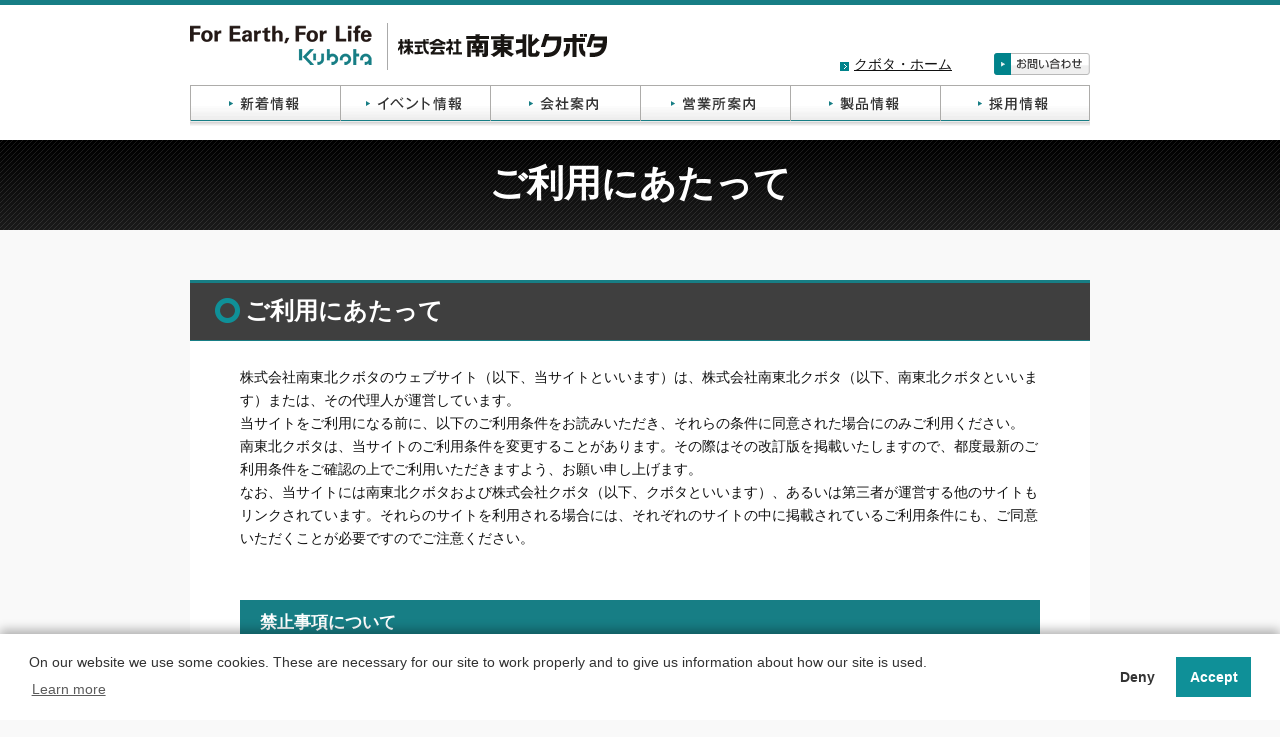

--- FILE ---
content_type: text/html
request_url: https://minamitohoku-kubota.co.jp/notice/index.html
body_size: 19293
content:
<!doctype html>
<head>
<meta http-equiv="X-UA-Compatible" content="IE=edge">
<meta charset="utf-8">
<meta name="viewport" content="width=device-width, initial-scale=1.0, user-scalable=1">
<meta name="format-detection" content="telephone=no">
<title>ご利用にあたって｜南東北クボタ（山形県・福島県・宮城県 クボタ農業機械）</title>
<meta name="description" content="南東北クボタ（山形県・福島県・宮城県 クボタ農業機械）のご利用にあたってです。">
<meta name="keywords" content="ご利用にあたって,南東北クボタ">
<meta property="og:title" content="ご利用にあたって｜南東北クボタ（山形県・福島県・宮城県 クボタ農業機械）">
<meta property="og:site_name" content="南東北クボタ（山形県・福島県・宮城県 クボタ農業機械）">
<meta property="og:description" content="南東北クボタ（山形県・福島県・宮城県 クボタ農業機械）のご利用にあたってです。">
<meta property="og:url" content="http://www.minamitohoku-kubota.co.jp/">
<meta property="og:type" content="website">
<meta property="og:locale" content="ja_JP">
<link rel="stylesheet" type="text/css" href="/cmn/css/common.css" media="all">
<link rel="stylesheet" type="text/css" href="/cmn/css/layout_sp.css" media="screen and (min-width:1px) and (max-width:767px)">
<link rel="stylesheet" type="text/css" href="/cmn/css/layout_pc.css" media="print,screen and (min-width:768px)">
<script type="text/javascript" src="/cmn/js/jquery.min.js"></script>
<script type="text/javascript" src="/cmn/js/jquery.smoothScroll.js"></script>
<script type="text/javascript" src="/cmn/js/jquery.heightLine.js"></script>
<script type="text/javascript" src="/cmn/js/jquery.jcarousel.min.js"></script>
<script type="text/javascript" src="/cmn/js/cmn.js"></script>
<script>
$(function() {
	//  carousel
	jQuery(document).ready(function() {
	  jQuery('#mycarousel').jcarousel({
	    scroll: 4
	  });
	});
});
</script>
<!-- Google Tag Manager -->
<script>(function(w,d,s,l,i){w[l]=w[l]||[];w[l].push({'gtm.start':
new Date().getTime(),event:'gtm.js'});var f=d.getElementsByTagName(s)[0],
j=d.createElement(s),dl=l!='dataLayer'?'&l='+l:'';j.async=true;j.src=
'https://www.googletagmanager.com/gtm.js?id='+i+dl;f.parentNode.insertBefore(j,f);
})(window,document,'script','dataLayer','GTM-KCRNVBR');</script>
<!-- End Google Tag Manager -->

</head>

<body>
<div id="body">
<!-- Google Tag Manager (noscript) -->
<noscript><iframe src="https://www.googletagmanager.com/ns.html?id=GTM-KCRNVBR"
height="0" width="0" style="display:none;visibility:hidden"></iframe></noscript>
<!-- End Google Tag Manager (noscript) -->

<header>
<div id="headerArea">
<div id="header">
<p id="logo"><a href="/index.html">株式会社南東北クボタ</a></p>
<p id="menu"><a href="#">メニュー</a></p>
<div id="sitemenu">
<ul>
<li><a href="/news/index.html">新着情報</a></li>
<li><a href="/event/index.html">イベント情報</a></li>
<li><a href="/outline/index.html">会社案内</a></li>
<li><a href="/office/index.html">営業所案内</a>
<ul>
<li><a href="/office/yamagata/index.html">山形エリア（村山・置賜・最上）</a></li>
<li><a href="/office/shonai/index.html">山形エリア（庄内）</a></li>
<li><a href="/office/miyagi/index.html">宮城エリア</a></li>
<li><a href="/office/fukushima/index.html">福島エリア</a></li>
</ul>
</li>
<li><a href="/products/index.html">製品情報</a></li>
<li><a href="/recruitment/index.html">採用情報</a></li>
<li><a href="/safe/index.html">安全作業のために</a>
<ul>
<li><a href="/safe/tractor/index.html">トラクター</a></li>
<li><a href="/safe/combine/index.html">コンバイン</a></li>
<li><a href="/safe/planter/index.html">田植機</a></li>
</ul>
</li>
<li><a href="/maintenance/index.html">安全点検整備のご案内</a>
<ul>
<li><a href="/maintenance/content/index.html">安全点検整備の内容</a></li>
</ul>
</li>
<li><a href="/hureai-club/index.html">ふれあいクラブ</a></li>
<li><a href="/coin/index.html">コイン精米機位置案内</a></li>
<li><a href="/laundry/index.html">コインランドリー位置案内</a></li>
<li><a href="/construction/index.html">建設事業</a>
<ul>
<li><a href="/construction/office/index.html">事務所案内</a></li>
<li><a href="/construction/biz/index.html">営業品目</a></li>
<li><a href="/construction/example/index.html">施工実績</a></li>
</ul>
</li>
<li><a href="/notice/index.html">ご利用にあたって</a></li>
<li><a href="/privacypolicy/index.html">プライバシーポリシー</a></li>
<li><a href="/inquiry/index.html">お問い合わせ</a></li>
<li><a href="/sitemap/index.html">サイトマップ</a></li>
</ul>
</div>

<div id="gnaviArea">
<ul>
<li id="gnavi01"><a href="/news/index.html">新着情報</a></li>
<li id="gnavi02"><a href="/event/index.html">イベント情報</a></li>
<li id="gnavi03"><a href="/outline/index.html">会社案内</a></li>
<li id="gnavi04"><a href="/office/index.html">営業所案内</a></li>
<li id="gnavi05"><a href="/products/index.html">製品情報</a></li>
<li id="gnavi06"><a href="/recruitment/index.html">採用情報</a></li>
</ul>
</div>
<div id="tnavi">
<ul>
<li id="tnavi01"><a href="http://www.kubota.co.jp/" target="_blank">クボタ・ホーム</a></li>
<li id="tnavi02"><a href="/inquiry/index.html">お問い合わせ</a></li>
</ul>
</div>
</div>
</div>
</header>

<section>
<div id="pageTitle01">
<h1>ご利用にあたって</h1>
</div>

<h2 class="headingLv02A"><span>ご利用にあたって</span></h2>
<div class="contentsArea01">
<p class="mb50">株式会社南東北クボタのウェブサイト（以下、当サイトといいます）は、株式会社南東北クボタ（以下、南東北クボタといいます）または、その代理人が運営しています。<br>当サイトをご利用になる前に、以下のご利用条件をお読みいただき、それらの条件に同意された場合にのみご利用ください。<br>南東北クボタは、当サイトのご利用条件を変更することがあります。その際はその改訂版を掲載いたしますので、都度最新のご利用条件をご確認の上でご利用いただきますよう、お願い申し上げます。<br>なお、当サイトには南東北クボタおよび株式会社クボタ（以下、クボタといいます）、あるいは第三者が運営する他のサイトもリンクされています。それらのサイトを利用される場合には、それぞれのサイトの中に掲載されているご利用条件にも、ご同意いただくことが必要ですのでご注意ください。<br></p>

<h3 class="headingLv03A">禁止事項について</h3>
<p class="mb25">当サイトのご利用に関し、次の行為を禁止します。</p>
<ol class="ml30 mb50">
<li>法律、法令もしくは条例に違反する行為、あるいはその恐れのある行為。</li>
<li>犯罪もしくは犯罪に結びつく行為、あるいはその恐れのある行為。</li>
<li>第三者または南東北クボタに不利益、もしくは損害を与える行為、あるいはそのその恐れのある行為。</li>
<li>第三者または南東北クボタの財産、プライバシーを侵害する、もしくは名誉・信用を毀損する行為、あるいはその恐れのある行為。</li>
<li>公序良俗に反する行為、またはその恐れのある行為。</li>
<li>コンピュータウィルス等有害なプログラムやデータを使用もしくは提供する行為、あるいはその恐れのある行為。</li>
<li>他人や虚偽の電子メールアドレスを申告、届出を行なう行為。</li>
<li>その他、南東北クボタが不適切と判断する行為。</li>
</ol>

<h3 class="headingLv03A">免責事項について</h3>
<p class="mb25">南東北クボタは、当サイトに掲載している情報の内容について細心の注意を払っておりますが、正確性、適時性、有用性につきまして、一切保証いたしません。これらの情報をご利用になった結果、損害が生じたとしても南東北クボタは一切責任を負いません。</p>
<p class="mb25">また、当サイトあるいはサーバ上の安全性につきましても、一切保証いたしません。災害、回線不調・障害、もしくは保守、その他の理由による機器の停止、コンピュータウィルスその他有害物、第三者による情報の改ざん、遺漏等により発生したご利用者の損害についても、南東北クボタは責任を負いません。</p>
<p class="mb25">南東北クボタは、当サイト上の情報を、予告無しに変更することがあります。また当サイトの運営を中断または中止することがありますので、あらかじめご了承下さい。南東北クボタは理由の如何にかかわらず、情報の変更および当サイトの運用の中断、または中止によって生じるいかなる損害についても、責任を負うものではありません。</p>
<p class="mb50">当サイトには、地域または国によってはご利用になれない製品・サービスに関する情報が掲載されている場合があります。必ずしも、全ての地域・国で提供することを意図しているものではありません。</p>

<h3 class="headingLv03A">著作権・商標権について</h3>
<p class="mb25">当サイトに掲載される情報(文書・資料・画像・音声等を含む) の著作権は、特段の断りがない限り南東北クボタおよびクボタが保有します。同時に、当サイトに掲載されるすべての情報は、各国の著作権法、各種条約およびその他の法律で保護されています。ご利用者は、私的使用や本サイトが明確に認める目的の範囲を越えて、これらの情報を使用（複製、改変、アップロード、掲示、送信、頒布、貸与、譲渡、販売、出版等を含む）することは、事前に南東北クボタおよびクボタの許諾がない限り禁止します。</p>
<p class="mb50">なお、個々のコンテンツにおいて、個別に利用条件が示されている場合には、当該条件が優先されます。<br>当サイトから提供されるソフトウエアは、当該ソフトウエアに関する権利者の著作物です。それぞれのソフトウエアの提供に際して権利者から提示されるソフトウエア使用許諾契約書の規定および著作権法、各種条約その他の法律に従ってご使用ください。<br>当サイト上で使用される社名、製品の商品名及び各種ロゴマークは、南東北クボタおよびクボタの商標または登録商標です。その他の製品および会社名は、各社の商号、商標または登録商標です。</p>

<h3 class="headingLv03A">リンクサイトについて</h3>
<p class="mb25">当サイトから、もしくは当サイトへリンクを張っている第三者のウェブサイト（以下「リンクサイト」といいます）の内容は、それぞれ第三者の責任で管理されるものであり、南東北クボタの管理下にあるものではありません。リンクサイトは、それぞれのリンクサイトの掲げる使用条件に従ってご利用ください。南東北クボタは、リンクサイトの内容について、また、それらをご利用になったことにより生じた、いかなる損害についても責任を負いません。</p>
<p class="mb50">なお、リンクサイトについては、南東北クボタが同リンクサイトの利用や、リンクサイトに掲載されている商品、サービス、会社等を推奨することを意味するものではなく、また、南東北クボタとリンクサイトとの間に提携・協力などの、特別な関係があるということを意味するものではありません。 </p>

<h3 class="headingLv03A">ご利用者から提供される情報について</h3>
<p class="mb25">皆様より南東北クボタに、コメント、ご質問、情報、ご提案、アイデア等（以下、「コメント等」といいます）をお送りいただく場合は、お客さまが下記の点にご同意の上でお送りいただいたものとみなします。 </p>
<ol class="ml30 mb50">
<li>南東北クボタはお送りいただいたコメント等を機密情報、または財産的情報としては扱いません。</li>
<li>南東北クボタはお送りいただいたコメント等を検討、評価、採用する義務を負わないものとします。</li>
<li>万一南東北クボタが、お送りいただいたコメント等の全部または一部と、同一または類似する案を採用した場合でも、南東北クボタはコメント等の提供者に対して、代償等の支払いを含め、いかなる責任も負わないものとします。</li>
</ol>

<h3 class="headingLv03A">当サイトのリンクについて</h3>
<p class="mb25">本サイトへは、下記の点に同意される場合に限り、本サイトにリンクするホームページのＵＲＬ、ご担当者様のお名前をご連絡頂ければ、リンクすることができます。</p>
<ol class="ml30 mb25">
<li>南東北クボタは、当サイトにリンクしたことにより生じた損害について、一切の責任を負いません。</li>
<li>当サイトへのリンクに関し、南東北クボタは何らかの責任、義務を負うことは一切ありません。また、何らかの権利を付与するものでもありません。</li>
<li>当サイトのＵＲＬや情報は、予告無しに変更、中止する場合があります。また、変更・中止について連絡は行ないません。</li>
<li>相互リンクはいたしません。</li>
<li>フレーム内に当サイトが表示されるなど、南東北クボタのコンテンツであることが不明確、もしくは第三者に誤解を与える可能性がないようにお願いいたします。</li>
<li>ロゴマークを無断で使用しないようにお願いいたします。</li>
<li>次の内容が含まれるウエブサイトからのリンク及びメールへの掲載等は固くお断りいたします。
<ul class="pt15 ml30 mb50">
<li>違法、もしくは公序良俗に反するもの（犯罪行為・違法行為・反社会的行為を誘発する可能性のあるもの。差別的な表現を含むもの等）</li>
<li>アダルトコンテンツを含むもの。</li>
<li>南東北クボタおよびクボタ、もしくは第三者を誹謗中傷する内容を含むもの。</li>
</ul>
</li>
</ol>

<h3 class="headingLv03A">準拠法及び裁判管轄</h3>
<p class="mb50">当サイトの利用ならびに本ご利用条件の解釈および適用は、他に別段の定めのない限り、日本国法に準拠するものとします。また、当サイトの利用にかかわる紛争または訴訟については、他に別段の定めのない限り、日本国の大阪地方裁判所を第一審の専属管轄裁判所とするものとします。 </p>

<h3 class="headingLv03A">ご利用環境について</h3>
<p class="mb25">本サイトは、以下のOS、ブラウザで動作確認をおこなっています。<br>なお、以下の条件を満たしていても、お客さま固有の環境によっては、ご利用になれない場合がありますので、ご了承ください。</p>

<h4 class="headingLv05A">PC</h4>
<table class="tableStyle03 mb25">
<tbody>
<tr>
<th scope="col" class="w50pc">OS</th>
<th scope="col">ブラウザ</th>
</tr>
<tr>
<td>Windows 7</td>
<td>Internet Explorer 10<br>Internet Explorer 9<br>Firefox ※<br>Google Chrome ※</td>
</tr>
<tr>
<td>Macintosh (Mac OS X 10.7以上)</td>
<td>Safari ※<br>Firefox ※<br>Google Chrome ※</td>
</tr>
</tbody>
</table>

<p class="indentB mb25">※Firefox、Google Chrome、Safariは、サポート対象のうち最新のバージョンを推奨環境としています。</p>

<h4 class="headingLv05A">スマートフォン</h4>
<table class="tableStyle03 mb15">
<tbody>
<tr>
<th scope="col" class="w50pc">OS</th>
<th scope="col">バージョン</th>
</tr>
<tr>
<td>iOS（iPhoneなど）</td>
<td>iOS 7.0以上</td>
</tr>
<tr>
<td>Android</td>
<td>Android 4.0以上</td>
</tr>
</tbody>
</table>

<p class="indentB">※スマートフォン標準搭載のブラウザにおいて、縦表示でのご利用を推奨いたします。</p>
<p class="indentB">※一部の画面については、PC版サイトへ遷移する場合があります。</p>
<p class="indentB">※最新OSについては、順次動作確認を実施しますが、画面の一部が正しく表示されないことがあります。</p>

</div>

</section>

<section id="index-sec07"><!-- banner -->
<div class="clearFix">
<div class="carousel-section">
<ul id="mycarousel" class="jcarousel-skin-tango clearFix">
<li><a href="https://www.jnouki.kubota.co.jp/kubota-farm/" target="_blank"><img src="/img/bn14.jpg" alt="クボタファーム"></a></li>
<li><a href="http://agrin.jp/cgi/clip.cgi" target="_blank"><img src="/img/bn01.jpg" alt="農業一口メモ"></a></li>
<li><a href="http://www.kubota.co.jp/saienclub/index.html" target="_blank"><img src="/img/bn02.jpg" alt="クボタのミニ耕うん機 菜園倶楽部"></a></li>
<li><a href="http://www.jnouki.kubota.co.jp/jnouki/html/agriculture_info/tetsuko/index.html" target="_blank"><img src="/img/bn03.jpg" alt="鉄コの教室"></a></li>
<li><a href="http://www.jeinou.com/" target="_blank"><img src="/img/bn04.jpg" alt="みんなの農業広場"></a></li>
<li><a href="https://www.kubota.co.jp/kubotatanbo/" target="_blank"><img src="/img/bn05.jpg" alt="くぼたのたんぼ"></a></li>
<li><a href="https://agriculture.kubota.co.jp/support/safety/" target="_blank"><img src="/img/bn06.jpg" alt="安全な農作業のキホン"></a></li>
<li><a href="http://www.kubota.co.jp/photocontest/013/index.html" target="_blank"><img src="/img/bn08.jpg" alt="クボタフォトコンテスト"></a></li>
</ul>
</div><!-- /carousel-section -->
</div><!-- /clearfix -->
</section>
<footer>
<div id="footerArea">
<div id="footer" class="clearFix">
<p class="left"><a href="/notice/index.html">ご利用にあたって</a><span>｜</span><a href="/privacypolicy/index.html">プライバシーポリシー</a><span>｜</span><a href="/sitemap/index.html">サイトマップ</a><Br><a href="/nextgeneration/index.pdf" target="_blank">次世代法・女性活躍推進法に基づく行動計画</a></p>
<div class="right clearFix">
<h2><a href="/">株式会社南東北クボタ</a></h2>
<p>Copyright&copy; minamitohoku-KUBOTA. All Rights Reserved.</p>
</div>
</div>
</div>
</footer>

<p id="pagetop"><a href="#body"><img src="/cmn/img/pagetop.png" alt="先頭へ"></a></p>
</div>
</body>
</html>

--- FILE ---
content_type: text/css
request_url: https://minamitohoku-kubota.co.jp/cmn/css/common.css
body_size: 16270
content:
@charset "utf-8";

/* text */
/* -------------------------------------------------------------------------------- */

bold,
.bold{
	font-weight:bold !important;
}

em,
.em{
	font-style:italic !important;
}

address{
	font-weight:normal !important;
}

.normal{
	font-weight:normal !important;
}

/* fontsizeup */
/* ---------------------------------------- */

.oneUp{
	font-size:1.2em !important;
}

.twoUp{
	font-size:1.3em !important;
}

.threeUp{
	font-size:1.4em !important;
}

/* fontsizedown */
/* ---------------------------------------- */

.oneDown{
	font-size:0.8em !important;
}

.twoDown{
	font-size:0.7em !important;
}

.threeDown{
	font-size:0.6em !important;
}

.fourDown{
	font-size:0.5em !important;
}

.fiveDown{
	font-size:0.4em !important;
}

/* line-height */
/* ---------------------------------------- */

.lhA{
	line-height:1em;
}

.lhB{
	line-height:1.25em;
}

.lhC{
	line-height:1.5em;
}

.lhD{
	line-height:1.75em;
}

.lhE{
	line-height:2em;
}

/* indent */
/* ---------------------------------------- */

.indentA{
	text-indent:1em !important;
}

.indentB{
	text-indent:-1em !important;
	margin-left:1em !important;
}

.indentC{
	text-indent:-1.5em !important;
	margin-left:1.5em !important;
}

.indentD{
	text-indent:-2em !important;
	margin-left:2em !important;
}

.indentE{
	text-indent:-2.5em !important;
	margin-left:2.5em !important;
}

.indentF{
	text-indent:-3em !important;
	margin-left:3em !important;
}

.indentG{
	text-indent:-3.5em !important;
	margin-left:3.5em !important;
}

.indentH{
	text-indent:-4em !important;
	margin-left:4em !important;
}

/* link */
/* -------------------------------------------------------------------------------- */

a{
	color:#06C;
}

a:link{
	color:#06C;
	text-decoration:underline;
}

a:visited{
	color:#400080;
	text-decoration:underline;
}

a:hover{
	color:#06C;
	text-decoration:none;
}

a:active{
	color:#06C;
	text-decoration:none;
}

/* color */
/* -------------------------------------------------------------------------------- */

.whiteA{
	color:#FFF !important;
}

.blackA{
	color:#333 !important;
}

.greyA{
	color:#CCC !important;
}

.redA{
	color:#F00 !important;
}

.blueA{
	color:#00B3CD !important;
}

.greenA{
	color:#90B535 !important;
}

.orangeA{
	color:#EC9500 !important;
}

.purpleA{
	color:#939 !important;
}

.orangeA{
	color:#EA5432 !important;
}

.pinkA{
	color:#EF8585 !important;
}

.yellowA{
	color:#feed01 !important;
}

/* list */
/* -------------------------------------------------------------------------------- */

li img{
	vertical-align:bottom;
}

.listNone,
.listNone li{
	list-style:none !important;
}

.listIconDisc,
.listIconDisc li{
	list-style:disc !important;
}

.listIconCircle,
.listIconCircle li{
	list-style:circle !important;
}

/* tableline */
/* -------------------------------------------------------------------------------- */

.bNone{
	border:none !important;
}

.bTNone{
	border-top:none !important;
}

.bBNone{
	border-bottom:none !important;
}

.bLNone{
	border-left:none !important;
}

.bRNone{
	border-right:none !important;
}

/* layout */
/* -------------------------------------------------------------------------------- */

/* clear */
/* ---------------------------------------- */

.clearFix:after{
	content:".";
	display:block; 
	height:0; 
	clear:both;
	visibility:hidden;
}

.clearFix{
	display:inline-table;
}

*html .clearFix{
	height:1%;
}

.clearFix{
	display:block;
}

.clearFix{
	zoom:1;
}

.clearBoth{
	clear:both;
}

.clearLeft{
	clear:left !important;
}

.clearRight{
	clear:right !important;
}

/* float */
/* ---------------------------------------- */

.fLeft{
	float:left !important;
}

.fRight{
	float:right !important;
}

/* align */
/* ---------------------------------------- */

.xCenter,
table td.xCenter,
table th.xCenter,
table tr.xCenter td,
table tr.xCenter th{
	text-align:center !important;
}

.xLeft,
table td.xLeft,
table th.xLeft,
table tr.xLeft td,
table tr.xLeft th{
	text-align:left !important;
}

.xRight,
table td.xRight,
table th.xRight,
table tr.xRight td,
table tr.xRight th{
	text-align:right !important;
}

.yTop,
table td.yTop,
table th.yTop,
table tr.yTop td,
table tr.yTop th{
	vertical-align:top !important;
}

.yMiddle,
table td.yMiddle,
table th.yMiddle,
table tr.yMiddle td,
table tr.yMiddle th{
	vertical-align:middle !important;
}

.yBottom,
table td.yBottom,
table th.yBottom,
table tr.yBottom td,
table tr.yBottom th{
	vertical-align:bottom !important;
}

/* form */
/* -------------------------------------------------------------------------------- */

option{
	margin-right:5px;
}

label{
	margin-right:15px;
}

/* table */
/* -------------------------------------------------------------------------------- */

/* text */
/* ---------------------------------------- */

.nowrapA{
	white-space:nowrap !important;
}

table th.bold,
table td.bold{
	font-weight:bold !important;
}

/* width */
/* ---------------------------------------- */

th.w1em,
td.w1em{
	width:1em !important;
}

th.w1pc,
td.w1pc{
	width:1% !important;
}

th.w2pc,
td.w2pc{
	width:2% !important;
}

th.w3pc,
td.w3pc{
	width:3% !important;
}

th.w4pc,
td.w4pc{
	width:4% !important;
}

th.w5pc,
td.w5pc{
	width:5% !important;
}

th.w10pc,
td.w10pc{
	width:10% !important;
}

th.w13pc,
td.w13pc{
	width:13% !important;
}

th.w15pc,
td.w15pc{
	width:15% !important;
}

th.w17pc,
td.w17pc{
	width:17% !important;
}

th.w20pc,
td.w20pc{
	width:20% !important;
}

th.w25pc,
td.w25pc{
	width:25% !important;
}

th.w30pc,
td.w30pc{
	width:30% !important;
}

th.w33pc,
td.w33pc{
	width:33% !important;
}

th.w34pc,
td.w34pc{
	width:34% !important;
}

th.w35pc,
td.w35pc{
	width:35% !important;
}

th.w40pc,
td.w40pc{
	width:40% !important;
}

th.w45pc,
td.w45pc{
	width:45% !important;
}

th.w50pc,
td.w50pc{
	width:50% !important;
}

th.w55pc,
td.w55pc{
	width:55% !important;
}

th.w60pc,
td.w60pc{
	width:60% !important;
}

th.w65pc,
td.w65pc{
	width:65% !important;
}

th.w70pc,
td.w70pc{
	width:70% !important;
}

th.w75pc,
td.w75pc{
	width:75% !important;
}

th.w80pc,
td.w80pc{
	width:80% !important;
}

th.w85pc,
td.w85pc{
	width:85% !important;
}

th.w90pc,
td.w90pc{
	width:90% !important;
}

th.w95pc,
td.w95pc{
	width:95% !important;
}

th.w100pc,
td.w100pc{
	width:100% !important;
}

/* margin padding */
/* -------------------------------------------------------------------------------- */

/* margin-top */
/* ---------------------------------------- */

.mt0{
	margin-top:0px !important;
}

.mt1{
	margin-top:1px !important;
}

.mt2{
	margin-top:2px !important;
}

.mt3{
	margin-top:3px !important;
}

.mt4{
	margin-top:4px !important;
}

.mt5{
	margin-top:5px !important;
}

.mt6{
	margin-top:6px !important;
}

.mt7{
	margin-top:7px !important;
}

.mt8{
	margin-top:8px !important;
}

.mt9{
	margin-top:9px !important;
}

.mt10{
	margin-top:10px !important;
}

.mt15{
	margin-top:15px !important;
}

.mt20{
	margin-top:20px !important;
}

.mt25{
	margin-top:25px !important;
}

.mt30{
	margin-top:30px !important;
}

.mt35{
	margin-top:35px !important;
}

.mt40{
	margin-top:40px !important;
}

.mt45{
	margin-top:45px !important;
}

.mt50{
	margin-top:50px !important;
}

.mt55{
	margin-top:55px !important;
}

.mt60{
	margin-top:60px !important;
}

.mt65{
	margin-top:65px !important;
}

.mt70{
	margin-top:70px !important;
}

.mt75{
	margin-top:75px !important;
}

.mt80{
	margin-top:80px !important;
}

.mt85{
	margin-top:85px !important;
}

.mt90{
	margin-top:90px !important;
}

.mt95{
	margin-top:95px !important;
}

.mt100{
	margin-top:100px !important;
}

/* margin-bottom */
/* ---------------------------------------- */

.mb0{
	margin-bottom:0px !important;
}

.mb1{
	margin-bottom:1px !important;
}

.mb2{
	margin-bottom:2px !important;
}

.mb3{
	margin-bottom:3px !important;
}

.mb4{
	margin-bottom:4px !important;
}

.mb5{
	margin-bottom:5px !important;
}

.mb6{
	margin-bottom:6px !important;
}

.mb7{
	margin-bottom:7px !important;
}

.mb8{
	margin-bottom:8px !important;
}

.mb9{
	margin-bottom:9px !important;
}

.mb10{
	margin-bottom:10px !important;
}

.mb15{
	margin-bottom:15px !important;
}

.mb20{
	margin-bottom:20px !important;
}

.mb25{
	margin-bottom:25px !important;
}

.mb30{
	margin-bottom:30px !important;
}

.mb35{
	margin-bottom:35px !important;
}

.mb40{
	margin-bottom:40px !important;
}

.mb45{
	margin-bottom:45px !important;
}

.mb50{
	margin-bottom:50px !important;
}

.mb55{
	margin-bottom:55px !important;
}

.mb60{
	margin-bottom:60px !important;
}

.mb65{
	margin-bottom:65px !important;
}

.mb70{
	margin-bottom:70px !important;
}

.mb75{
	margin-bottom:75px !important;
}

.mb80{
	margin-bottom:80px !important;
}

.mb85{
	margin-bottom:85px !important;
}

.mb90{
	margin-bottom:90px !important;
}

.mb95{
	margin-bottom:95px !important;
}

.mb100{
	margin-bottom:100px !important;
}

/* margin-right */
/* ---------------------------------------- */

.mr0{
	margin-right:0px !important;
}

.mr1{
	margin-right:1px !important;
}

.mr2{
	margin-right:2px !important;
}

.mr3{
	margin-right:3px !important;
}

.mr4{
	margin-right:4px !important;
}

.mr5{
	margin-right:5px !important;
}

.mr6{
	margin-right:6px !important;
}

.mr7{
	margin-right:7px !important;
}

.mr8{
	margin-right:8px !important;
}

.mr9{
	margin-right:9px !important;
}

.mr10{
	margin-right:10px !important;
}

.mr15{
	margin-right:15px !important;
}

.mr20{
	margin-right:20px !important;
}

.mr25{
	margin-right:25px !important;
}

.mr30{
	margin-right:30px !important;
}

.mr35{
	margin-right:35px !important;
}

.mr40{
	margin-right:40px !important;
}

.mr45{
	margin-right:45px !important;
}

.mr50{
	margin-right:50px !important;
}

.mr55{
	margin-right:55px !important;
}

.mr60{
	margin-right:60px !important;
}

.mr65{
	margin-right:65px !important;
}

.mr70{
	margin-right:70px !important;
}

.mr75{
	margin-right:75px !important;
}

.mr80{
	margin-right:80px !important;
}

.mr85{
	margin-right:85px !important;
}

.mr90{
	margin-right:90px !important;
}

.mr95{
	margin-right:95px !important;
}

.mr100{
	margin-right:100px !important;
}

/* margin-left */
/* ---------------------------------------- */

.ml0{
	margin-left:0px !important;
}

.ml1{
	margin-left:1px !important;
}

.ml2{
	margin-left:2px !important;
}

.ml3{
	margin-left:3px !important;
}

.ml4{
	margin-left:4px !important;
}

.ml5{
	margin-left:5px !important;
}

.ml6{
	margin-left:6px !important;
}

.ml7{
	margin-left:7px !important;
}

.ml8{
	margin-left:8px !important;
}

.ml9{
	margin-left:9px !important;
}

.ml10{
	margin-left:10px !important;
}

.ml15{
	margin-left:15px !important;
}

.ml20{
	margin-left:20px !important;
}

.ml25{
	margin-left:25px !important;
}

.ml30{
	margin-left:30px !important;
}

.ml35{
	margin-left:35px !important;
}

.ml40{
	margin-left:40px !important;
}

.ml45{
	margin-left:45px !important;
}

.ml50{
	margin-left:50px !important;
}

.ml55{
	margin-left:55px !important;
}

.ml60{
	margin-left:60px !important;
}

.ml65{
	margin-left:65px !important;
}

.ml70{
	margin-left:70px !important;
}

.ml75{
	margin-left:75px !important;
}

.ml80{
	margin-left:80px !important;
}

.ml85{
	margin-left:85px !important;
}

.ml90{
	margin-left:90px !important;
}

.ml95{
	margin-left:95px !important;
}

.ml100{
	margin-left:100px !important;
}

/* padding-top */
/* ---------------------------------------- */

.pt0{
	padding-top:0px !important;
}

.pt1{
	padding-top:1px !important;
}

.pt2{
	padding-top:2px !important;
}

.pt3{
	padding-top:3px !important;
}

.pt4{
	padding-top:4px !important;
}

.pt5{
	padding-top:5px !important;
}

.pt6{
	padding-top:6px !important;
}

.pt7{
	padding-top:7px !important;
}

.pt8{
	padding-top:8px !important;
}

.pt9{
	padding-top:9px !important;
}

.pt10{
	padding-top:10px !important;
}

.pt15{
	padding-top:15px !important;
}

.pt20{
	padding-top:20px !important;
}

.pt25{
	padding-top:25px !important;
}

.pt30{
	padding-top:30px !important;
}

.pt35{
	padding-top:35px !important;
}

.pt40{
	padding-top:40px !important;
}

.pt45{
	padding-top:45px !important;
}

.pt50{
	padding-top:50px !important;
}

.pt55{
	padding-top:55px !important;
}

.pt60{
	padding-top:60px !important;
}

.pt65{
	padding-top:65px !important;
}

.pt70{
	padding-top:70px !important;
}

.pt75{
	padding-top:75px !important;
}

.pt80{
	padding-top:80px !important;
}

.pt85{
	padding-top:85px !important;
}

.pt90{
	padding-top:90px !important;
}

.pt95{
	padding-top:95px !important;
}

.pt100{
	padding-top:100px !important;
}

/* padding-bottom */
/* ---------------------------------------- */

.pb0{
	padding-bottom:0px !important;
}

.pb1{
	padding-bottom:1px !important;
}

.pb2{
	padding-bottom:2px !important;
}

.pb3{
	padding-bottom:3px !important;
}

.pb4{
	padding-bottom:4px !important;
}

.pb5{
	padding-bottom:5px !important;
}

.pb6{
	padding-bottom:6px !important;
}

.pb7{
	padding-bottom:7px !important;
}

.pb8{
	padding-bottom:8px !important;
}

.pb9{
	padding-bottom:9px !important;
}

.pb10{
	padding-bottom:10px !important;
}

.pb15{
	padding-bottom:15px !important;
}

.pb20{
	padding-bottom:20px !important;
}

.pb25{
	padding-bottom:25px !important;
}

.pb30{
	padding-bottom:30px !important;
}

.pb35{
	padding-bottom:35px !important;
}

.pb40{
	padding-bottom:40px !important;
}

.pb45{
	padding-bottom:45px !important;
}

.pb50{
	padding-bottom:50px !important;
}

.pb55{
	padding-bottom:55px !important;
}

.pb60{
	padding-bottom:60px !important;
}

.pb65{
	padding-bottom:65px !important;
}

.pb70{
	padding-bottom:70px !important;
}

.pb75{
	padding-bottom:75px !important;
}

.pb80{
	padding-bottom:80px !important;
}

.pb85{
	padding-bottom:85px !important;
}

.pb90{
	padding-bottom:90px !important;
}

.pb95{
	padding-bottom:95px !important;
}

.pb100{
	padding-bottom:100px !important;
}

/* padding-right */
/* ---------------------------------------- */

.pr0{
	padding-right:0px !important;
}

.pr1{
	padding-right:1px !important;
}

.pr2{
	padding-right:2px !important;
}

.pr3{
	padding-right:3px !important;
}

.pr4{
	padding-right:4px !important;
}

.pr5{
	padding-right:5px !important;
}

.pr6{
	padding-right:6px !important;
}

.pr7{
	padding-right:7px !important;
}

.pr8{
	padding-right:8px !important;
}

.pr9{
	padding-right:9px !important;
}

.pr10{
	padding-right:10px !important;
}

.pr15{
	padding-right:15px !important;
}

.pr20{
	padding-right:20px !important;
}

.pr25{
	padding-right:25px !important;
}

.pr30{
	padding-right:30px !important;
}

.pr35{
	padding-right:35px !important;
}

.pr40{
	padding-right:40px !important;
}

.pr45{
	padding-right:45px !important;
}

.pr50{
	padding-right:50px !important;
}

.pr55{
	padding-right:55px !important;
}

.pr60{
	padding-right:60px !important;
}

.pr65{
	padding-right:65px !important;
}

.pr70{
	padding-right:70px !important;
}

.pr75{
	padding-right:75px !important;
}

.pr80{
	padding-right:80px !important;
}

.pr85{
	padding-right:85px !important;
}

.pr90{
	padding-right:90px !important;
}

.pr95{
	padding-right:95px !important;
}

.pr100{
	padding-right:100px !important;
}

/* padding-left */
/* ---------------------------------------- */

.pl0{
	padding-left:0px !important;
}

.pl1{
	padding-left:1px !important;
}

.pl2{
	padding-left:2px !important;
}

.pl3{
	padding-left:3px !important;
}

.pl4{
	padding-left:4px !important;
}

.pl5{
	padding-left:5px !important;
}

.pl6{
	padding-left:6px !important;
}

.pl7{
	padding-left:7px !important;
}

.pl8{
	padding-left:8px !important;
}

.pl9{
	padding-left:9px !important;
}

.pl10{
	padding-left:10px !important;
}

.pl15{
	padding-left:15px !important;
}

.pl20{
	padding-left:20px !important;
}

.pl25{
	padding-left:25px !important;
}

.pl30{
	padding-left:30px !important;
}

.pl35{
	padding-left:35px !important;
}

.pl40{
	padding-left:40px !important;
}

.pl45{
	padding-left:45px !important;
}

.pl50{
	padding-left:50px !important;
}

.pl55{
	padding-left:55px !important;
}

.pl60{
	padding-left:60px !important;
}

.pl65{
	padding-left:65px !important;
}

.pl70{
	padding-left:70px !important;
}

.pl75{
	padding-left:75px !important;
}

.pl80{
	padding-left:80px !important;
}

.pl85{
	padding-left:85px !important;
}

.pl90{
	padding-left:90px !important;
}

.pl95{
	padding-left:95px !important;
}

.pl100{
	padding-left:100px !important;
}

--- FILE ---
content_type: text/css
request_url: https://minamitohoku-kubota.co.jp/cmn/css/layout_pc.css
body_size: 46141
content:
@charset "utf-8";

/* ------------------------------------------------------------------------------------------ */

/*      共通     */

/* ------------------------------------------------------------------------------------------ */

/* reset */
/* -------------------------------------------------- */

*{
	font-family:"ヒラギノ角ゴ Pro W3", "Hiragino Kaku Gothic Pro", "メイリオ", Meiryo, Osaka, "ＭＳ Ｐゴシック", "MS PGothic", sans-serif !important;
}

#photo01,#photo02,#b01,#b02,#b03,#b04,#contentsAreaIndex01{
	display:none;
}

body,div,dl,dt,dd,ul,ol,li,h1,h2,h3,h4,h5,h6,pre,form,fieldset,textarea,p,blockquote,th,td{
	margin:0;
	padding:0;
}

html{
	overflow-y:scroll;
	width:100%;
	height:100%;
	background-position:center center;
	background-repeat:no-repeat;
	background-attachment:fixed;
	background-size:cover;
	background-color:#f9f9f9;
}

h1,h2,h3,h4,h5,h6{
	font-size:100%;
}

table{
	border-collapse:collapse;
	border-spacing:0;
}

img{
	border:0;
	line-height:0;
	vertical-align:bottom;
}

.img,
.img img{
	width:100%;
}

.img02 img{
	width:50%;
}

.img03 img{
	width:75%;
}

.imgborder01 img{
	padding:25px;
	background:#FFF;
	border-radius:8px;
}

.newstableStyle01SP,
.newsSptableStyle01,
.spbr,
.pctldispnone,
#menu,
#sitemenu,
#underimage{
	display:none;
}

.wait{
	height:500px;
}

.tldisp_none{
	display:none;
}

/* element */
/* -------------------------------------------------- */

body{
	color:#111;
	font-size:0.85em;
	line-height:1.75em;
}

#body{
	position:relative;
	z-index:1000;
}

.border01{
	background:#FFF;
	padding:25px 25px;
	border-radius:4px;
	text-align:center;
	color:#000;
	margin-bottom:25px;
	font-weight:bold;
	color:#177E85;
	font-size:1.25em;
	line-height:1.5em;
}

/* header */

#headerArea{
	border-top:5px solid #177E85;
	background:#FFF;
}

#header{
	position:relative;
	width:900px;
	height:135px;
	margin:0 auto;
}

#logo a{
	position:absolute;
	width:417px;
	height:47px;
	top:18px;
	left:0;
}

#logo a{
	display:block;
	width:417px;
	height:47px;
	background:url(../img/logo_header.gif) no-repeat 0 0;
	text-indent:-9999px;
	overflow:hidden;
}

#gnaviArea{
	position:absolute;
	width:900px;
	height:41px;
	top:80px;
	left:0;
}

#gnaviArea ul{
	position:relative;
	width:900px;
	height:41px;
}

#gnaviArea ul li{
	position:absolute;
	top:0;
	width:150px;
	height:41px;
	list-style:none;
}

#gnaviArea ul li a{
	display:block;
	width:150px;
	height:41px;
	text-indent:-9999px;
	overflow:hidden;
}

#gnavi01{
	left:0;
}

#gnavi02{
	left:150px;
}

#gnavi03{
	left:300px;
}

#gnavi04{
	left:450px;
}

#gnavi05{
	left:600px;
}

#gnavi06{
	right:0;
}

#gnavi01 a{
	background:url(../img/gnavi01_off.gif) no-repeat 0 0;
}

#gnavi02 a{
	background:url(../img/gnavi02_off.gif) no-repeat 0 0;
}

#gnavi03 a{
	background:url(../img/gnavi03_off.gif) no-repeat 0 0;
}

#gnavi04 a{
	background:url(../img/gnavi04_off.gif) no-repeat 0 0;
}

#gnavi05 a{
	background:url(../img/gnavi05_off.gif) no-repeat 0 0;
}

#gnavi06 a{
	background:url(../img/gnavi06_off.gif) no-repeat 0 0;
}

#gnavi01 a:hover,
#gnavi01 a.current{
	background:url(../img/gnavi01_on.gif) no-repeat 0 0;
}

#gnavi02 a:hover,
#gnavi02 a.current{
	background:url(../img/gnavi02_on.gif) no-repeat 0 0;
}

#gnavi03 a:hover,
#gnavi03 a.current{
	background:url(../img/gnavi03_on.gif) no-repeat 0 0;
}

#gnavi04 a:hover,
#gnavi04 a.current{
	background:url(../img/gnavi04_on.gif) no-repeat 0 0;
}

#gnavi05 a:hover,
#gnavi05 a.current{
	background:url(../img/gnavi05_on.gif) no-repeat 0 0;
}

#gnavi06 a:hover,
#gnavi06 a.current{
	background:url(../img/gnavi06_on.gif) no-repeat 0 0;
}

#tnavi{
	position:absolute;
	width:250px;
/*	width:225px;*/
	top:48px;
	right:0;
}

#tnavi li{
	list-style:none;
}

#tnavi li#tnavi01{
	float:left;
}

#tnavi li#tnavi02{
	float:right;
}

#tnavi01 a{
	color:#111;
	padding-left:14px;
	background:url(../img/arrow01.gif) no-repeat 0 5px;
	text-decoration:underline;
}

#tnavi01 a:hover{
	color:#177E85;
}

#tnavi02 a{
	display:block;
	width:96px;
	height:22px;
	background:url(../img/bg_information_off.gif) no-repeat 0 0;
	text-indent:-9999px;
	overflow:hidden;
}

#tnavi02 a:hover{
	background:url(../img/bg_information_on.gif) no-repeat 0 0;
}

/* footer */

#index-sec07{
	width:100%;
	padding:15px 0;
	position:relative;
	background:#333;
	color:#111;
}


#footerArea{
	background:#FFF;
	padding:20px 0 90px 0;
}

#footer{
	margin:0 auto;
	width:900px;
}

#footer a{
	color:#111;
	text-decoration:none;
}

#footer a:hover{
	color:#177E85;
}

#footer span{
	padding:0 15px;
}

#footer .left{
	float:left;
	width:450px;
	color:#CCC;
}

#footer .right{
	float:right;
	width:450px;
	text-align:right;
}

#footer .right h2 a{
	float:right;
	text-align:left;
	display:block;
	width:210px;
	height:24px;	
	background:url(../img/logo_footer.gif) no-repeat 0 0;
	text-indent:-9999px;
	overflow:hidden;
}

#footer .right p{
	padding-top:10px;
	font-size:12px;
	text-align:right;
	clear:both;
}

#fmenuArea{
	margin-top:50px;
	border-bottom:5px solid #177E85;
	text-align:center;
}

#fmenu{
	width:9em;
	padding:4px 0 0 0;
	margin:20px auto 0 auto;
	text-align:center;
	cursor:pointer;
	color:#FFF;
	background:#177E85;
	border-radius:2px 2px 0 0;
}

#footerclose{
	width:13em;
	padding:2px 0 4px 0;
	margin:0 auto 0 auto;
	text-align:center;
	cursor:pointer;
	color:#FFF;
	background:#177E85;
	border-radius:0 0 2px 2px;
}

#footerNaviArea{
	border-top:5px solid #177E85;
	width:100%;
	position:absolute;
	background:#FFF;
	display:none;
	bottom:0;
	z-index:1000;
}

#footerNavi{
	width:900px;
	padding:25px 0 50px 0;
	margin:0 auto;
	font-size:13px;
	line-height:1.75em;
}

#footerNavi ul{
	list-style:none;
}

#footerNaviAreaLeft{
	width:280px;
	margin-right:40px;
	float:left;
}

#footerNaviAreaCenter{
	width:280px;
	float:left;
}

#footerNaviAreaRight{
	width:280px;
	float:right;
}

#footerNavi ul li a,
#footerNavi ul li a:visited{
	text-decoration:none;
	color:#177E85;
}

#footerNavi ul ul{
	margin-top:3px;
	margin-left:25px;
}

#footerNavi ul ul ul{
	margin-top:3px;
	margin-left:25px;
}

#footerNavi ul li a:hover{
	opacity:0.5;
}

#footerNavi a{
	display:block;
}

#footerNavi ul li a{
	display:block;
	padding-left:17px;
	background:url(../img/fnavi_arrow01.png) no-repeat 0 5px;
}

#footerNavi ul li ul li a{
	padding-left:12px;
	background:url(../img/fnavi_arrow02.png) no-repeat 0 7px;
}

#footerNavi ul li ul li ul{
	margin-left:0;
}

#footerNavi ul li ul li ul li a{
	padding-left:12px;
	background:url(../img/fnavi_arrow02.png) no-repeat 0 10px;
}

/* pagetop */

#pagetop{
	width:60px;
	height:60px;
	position:fixed;
    bottom:20px;
    right:20px;
	z-index:10000;
}

#pagetop img{
	width:60px;
	height:60px;
}

/* contentsArea */

.contentsArea01{
	width:800px;
	padding:25px 50px 50px 50px;
	margin:0 auto;
	background:#fff;
	color:#111;
}

.contentsArea01B{
	width:800px;
	min-height:500px;
	padding:25px 50px 50px 50px;
	margin:0 auto;
	background:#fff;
	color:#111;
}

.contentsArea02{
	width:800px;
	padding:25px 50px 75px 50px;
	margin:0 auto;;
	background:#fff;
	color:#111;
}

.contentsArea03{
	width:900px;
	margin:25px auto 0 auto;
	color:#111;
}

.contentsArea01 a,
.contentsArea01B a,
.contentsArea02 a,
.contentsArea03 a{
	color:#111;
}

/* ------------------------------------------------------------------------------------------ */

/*      colmun     */

/* ------------------------------------------------------------------------------------------ */

.col2A .left{
	width:475px;
	float:left;
}

.col2A .right{
	width:300px;
	float:right;
}

.col2B .left{
	width:625px;
	float:left;
}

.col2B .right{
	width:150px;
	float:right;
}

.col2C .left{
	width:250px;
	float:left;
}

.col2C .right{
	width:525px;
	float:right;
}

.col2D .left{
	width:425px;
	float:left;
}

.col2D .right{
	width:425px;
	float:right;
}

.col2E .left{
	width:48%;
	float:left;
}

.col2E .right{
	width:48%;
	float:right;
}

.col2F .left{
	width:575px;
	float:left;
}

.col2F .right{
	width:200px;
	float:right;
}

.col2G .left{
	width:275px;
	float:left;
}

.col2G .right{
	width:275px;
	float:right;
}

.col2H .left{
	width:375px;
	float:left;
}

.col2H .right{
	width:375px;
	float:right;
}

/* ------------------------------------------------------------------------------------------ */

/*      navi     */

/* ------------------------------------------------------------------------------------------ */

.col2Navi01{
	width:800px;
	margin:0 auto 25px auto;
}

.col2Navi01 li{
	list-style:none;
	float:left;
}

.col2Navi01 li a{
	font-size:13px;
	box-sizing:border-box;
	width:390px;
	display:block;
	padding:12px 25px;
	display:block;
	border-radius:4px;
	color:#fff;
	text-align:center;
	text-decoration:none;
	background:#0F9098;
	background:-webkit-gradient(linear, center top, center bottom, from(#0F9098), to(#0B696F));
	background:-moz-linear-gradient(top, #0F9098, #0B696F);
	background:-ms-linear-gradient(top, #0F9098, #0B696F);
	background:-o-linear-gradient(top, #0F9098, #0B696F);
	background:linear-gradient(top, #0F9098, #0B696F);
	font-weight:bold;
	line-height:1.25em;
}

.col2Navi01 li a span{
	font-size:13px;
}

.col2Navi01 .navi01{
	margin-right:20px;
}

.col2Navi01 li a:hover,
.col2Navi01 li.current a{
	background:#32E1EB;
	background:-webkit-gradient(linear, center top, center bottom, from(#32E1EB), to(#1B9AA2));
	background:-moz-linear-gradient(top, #32E1EB, #1B9AA2);
	background:-ms-linear-gradient(top, #32E1EB, #1B9AA2);
	background:-o-linear-gradient(top, #32E1EB, #1B9AA2);
	background:linear-gradient(top, #32E1EB, #1B9AA2);
}

.col4Navi01{
	width:900px;
	margin:0 auto 25px auto;
}

.col4Navi01 li{
	list-style:none;
	float:left;
}

.col4Navi01 li a{
	font-size:15px;
	box-sizing:border-box;
	width:210px;
	display:block;
	padding:20px 25px;
	border-radius:4px;
	color:#fff;
	text-align:center;
	text-decoration:none;
	background:#0F9098;
	background:-webkit-gradient(linear, center top, center bottom, from(#0F9098), to(#0B696F));
	background:-moz-linear-gradient(top, #0F9098, #0B696F);
	background:-ms-linear-gradient(top, #0F9098, #0B696F);
	background:-o-linear-gradient(top, #0F9098, #0B696F);
	background:linear-gradient(top, #0F9098, #0B696F);
	font-weight:bold;
	line-height:1.25em;
}

.col4Navi01 li a span{
	font-size:13px;
}

.col4Navi01 #navi01,
.col4Navi01 #navi02,
.col4Navi01 #navi03{
	margin-right:20px;
}

.col4Navi01 li a:hover,
.col4Navi01 li.current a{
	background:#32E1EB;
	background:-webkit-gradient(linear, center top, center bottom, from(#32E1EB), to(#1B9AA2));
	background:-moz-linear-gradient(top, #32E1EB, #1B9AA2);
	background:-ms-linear-gradient(top, #32E1EB, #1B9AA2);
	background:-o-linear-gradient(top, #32E1EB, #1B9AA2);
	background:linear-gradient(top, #32E1EB, #1B9AA2);
}

/* ------------------------------------------------------------------------------------------ */

/*      table     */

/* ------------------------------------------------------------------------------------------ */

.tableStyle01{
	width:100%;
	border-collapse:collapse;
	border-top:1px dotted #999;
	line-height:1.5em;
}

.tableStyle01 th{
	padding:10px 25px 10px 15px;
	border-bottom:1px dotted #999;
	text-align:left;
	font-weight:normal;
	vertical-align:top;
	white-space:nowrap;
}

.tableStyle01 td{
	padding:10px 15px 10px 0;
	border-bottom:1px dotted #999;
	text-align:left;
	vertical-align:top;
}

.tableStyle02{
	width:100%;
	border-collapse:collapse;
	border-top:1px dotted #999;
	line-height:1.5em;
}

.tableStyle02 th{
	padding:10px 15px 10px 15px;
	border-bottom:1px dotted #999;
	text-align:left;
	font-weight:normal;
	white-space:nowrap;
}

.tableStyle02 td{
	padding:10px 15px 10px 15px;
	border-bottom:1px dotted #999;
	text-align:left;
}

.tableStyle03{
	width:100%;
	border-collapse:collapse;
	line-height:1.5em;
}

.tableStyle03 th{
	padding:10px;
	border:1px solid #999;
	text-align:center;
	font-weight:normal;
	vertical-align:top;
}

.tableStyle03 td{
	padding:10px;
	border:1px solid #999;
	text-align:left;
	vertical-align:top;
}

/* ------------------------------------------------------------------------------------------ */

/*      text     */

/* ------------------------------------------------------------------------------------------ */

#pageTitle01{
	margin-bottom:50px;
	height:90px;
	text-align:center;
	background:url(../img/back_pagetitle.jpg) repeat-x;
}

#pageTitle01 h1,
#pageTitle01 p{
	padding-top:32px;
	text-align:center;
	font-size:2.75em;
	margin:0 auto 0 auto;
	color:#FFF;
	font-weight:bold;
}
/* サンシャイン日記 */
#pageTitle02{
	margin-bottom:50px;
	height:120px;
	text-align:center;
	background:#d12237;
}
#pageTitle02 h1,
#pageTitle02 p{
	padding-top:47px;
	text-align:center;
	font-size:2.75em;
	margin:0 auto 0 auto;
	color:#FFF;
	font-weight:bold;
}

.headingLv02A{
	width:900px;
	margin:0 auto;
	padding:7px 0;
	border-top:3px solid #177E85;
	border-bottom:1px solid #177E85;
	background:url(../img/back_contents01.png);
	color:#FFF;
	font-size:1.75em;
	line-height:1.75em;
}

.headingLv02A span{
	display:block;
	padding:0 0 2px 55px;
	background:url(../img/heading_back01.png) no-repeat 25px 8px;
}

.headingLv02B{
	display:block;
	padding:0 0 2px 30px;
	background:url(../img/heading_back01.png) no-repeat 0 7px;
	color:#FFF;
	font-size:1.75em;
	line-height:1.75em;
}

.headingLv03A{
	margin-bottom:20px;
	padding:10px 20px;
	color:#FFF;
	font-size:1.25em;
	font-weight:bold;
	background:#177E85;
	line-height:1.5em;
}

.headingLv04A{
	font-size:1.75em;
	line-height:1.5em;
	margin-bottom:10px;
}

.headingLv05A{
	font-size:1.5em;
	line-height:1.5em;
	margin-bottom:15px;
	padding:3px 0 5px 15px;
	border-left:3px solid #177E85;
	border-bottom:1px solid #999;
}

.headingLv05B{
	font-size:1.25em;
	line-height:1.5em;
	margin-bottom:15px;
	padding:3px 0 5px 15px;
	border-left:3px solid #177E85;
	border-bottom:1px solid #999;
}

.headingLv06A{
	font-size:1.15em;
	line-height:1.5em;
	margin-bottom:15px;
}

/* ------------------------------------------------------------------------------------------ */

/*      section     */

/* ------------------------------------------------------------------------------------------ */

.section01{
	background:#fff;
	padding:20px 50px;
	border-radius:4px;
}

.section01 img{
	width:100%;
}

/* ------------------------------------------------------------------------------------------ */

/*      btnStyle     */

/* ------------------------------------------------------------------------------------------ */

.btnStyle01{
	width:250px;
	margin:0 auto;
}

.btnStyle01 li{
	list-style:none;
	margin-bottom:10px;
}

.btnStyle01 li a{
	font-size:14px;
	margin:0 15px;
	padding:12px 15px;
	display:block;
	border-radius:4px;
	color:#fff;
	text-align:center;
	text-decoration:none;
	background:#FFBE00;
	background:-webkit-gradient(linear, center top, center bottom, from(#FFBE00), to(#FF8000));
	background:-moz-linear-gradient(top, #FFBE00, #FF8000);
	background:-ms-linear-gradient(top, #FFBE00, #FF8000);
	background:-o-linear-gradient(top, #FFBE00, #FF8000);
	background:linear-gradient(top, #FFBE00, #FF8000);
	font-weight:bold;
}

.btnStyle01 li a:hover,
.btnStyle01 li.current a{
	background:#FFD900;
	background:-webkit-gradient(linear, center top, center bottom, from(#FFD900), to(#FF9F00));
	background:-moz-linear-gradient(top, #FFD900, #FF9F00);
	background:-ms-linear-gradient(top, #FFD900, #FF9F00);
	background:-o-linear-gradient(top, #FFD900, #FF9F00);
	background:linear-gradient(top, #FFD900, #FF9F00);
}

.btnStyle02{
	width:150px;
	margin:0 auto;
}

.btnStyle02 a{
	font-size:13px;
	margin:0 15px;
	padding:6px 15px;
	display:block;
	border-radius:4px;
	color:#fff;
	text-align:center;
	text-decoration:none;
	background:#0F9098;
	background:-webkit-gradient(linear, center top, center bottom, from(#0F9098), to(#0B696F));
	background:-moz-linear-gradient(top, #0F9098, #0B696F);
	background:-ms-linear-gradient(top, #0F9098, #0B696F);
	background:-o-linear-gradient(top, #0F9098, #0B696F);
	background:linear-gradient(top, #0F9098, #0B696F);
}

.btnStyle02 a:hover,
.btnStyle02 .current a{
	background:#32E1EB;
	background:-webkit-gradient(linear, center top, center bottom, from(#32E1EB), to(#1B9AA2));
	background:-moz-linear-gradient(top, #32E1EB, #1B9AA2);
	background:-ms-linear-gradient(top, #32E1EB, #1B9AA2);
	background:-o-linear-gradient(top, #32E1EB, #1B9AA2);
	background:linear-gradient(top, #32E1EB, #1B9AA2);
}

.btnStyle03{
	width:100%;
	margin:0 auto;
}

.btnStyle03 a{
	font-size:14px;
	font-weight:bold;
	padding:15px 15px;
	display:block;
	border-radius:4px;
	color:#fff;
	text-align:center;
	text-decoration:none;
	background:#0F9098;
	background:-webkit-gradient(linear, center top, center bottom, from(#0F9098), to(#0B696F));
	background:-moz-linear-gradient(top, #0F9098, #0B696F);
	background:-ms-linear-gradient(top, #0F9098, #0B696F);
	background:-o-linear-gradient(top, #0F9098, #0B696F);
	background:linear-gradient(top, #0F9098, #0B696F);
}

.btnStyle03 a:hover,
.btnStyle03 .current a{
	background:#32E1EB;
	background:-webkit-gradient(linear, center top, center bottom, from(#32E1EB), to(#1B9AA2));
	background:-moz-linear-gradient(top, #32E1EB, #1B9AA2);
	background:-ms-linear-gradient(top, #32E1EB, #1B9AA2);
	background:-o-linear-gradient(top, #32E1EB, #1B9AA2);
	background:linear-gradient(top, #32E1EB, #1B9AA2);
}

.btnStyle04{
	width:100%;
	margin:0 auto;
}

.btnStyle04 a{
	font-size:14px;
	padding:7px 15px;
	display:block;
	border-radius:4px;
	color:#fff;
	text-align:center;
	text-decoration:none;
	background:#0B696F;
	background:-webkit-gradient(linear, center top, center bottom, from(#0F9098), to(#0B696F));
	background:-moz-linear-gradient(top, #0F9098, #0B696F);
	background:-ms-linear-gradient(top, #0F9098, #0B696F);
	background:-o-linear-gradient(top, #0F9098, #0B696F);
	background:linear-gradient(top, #0F9098, #0B696F);
}

.btnStyle04 a:hover,
.btnStyle04 .current a{
	background:#32E1EB;
	background:-webkit-gradient(linear, center top, center bottom, from(#32E1EB), to(#1B9AA2));
	background:-moz-linear-gradient(top, #32E1EB, #1B9AA2);
	background:-ms-linear-gradient(top, #32E1EB, #1B9AA2);
	background:-o-linear-gradient(top, #32E1EB, #1B9AA2);
	background:linear-gradient(top, #32E1EB, #1B9AA2);
}

.btnStyle05 a{
	width:250px;
	margin:0 auto;
	font-size:14px;
	padding:12px 15px;
	display:block;
	border-radius:4px;
	color:#fff;
	text-align:center;
	background:#FFBE00;
	background:-webkit-gradient(linear, center top, center bottom, from(#FFBE00), to(#FF8000));
	background:-moz-linear-gradient(top, #FFBE00, #FF8000);
	background:-ms-linear-gradient(top, #FFBE00, #FF8000);
	background:-o-linear-gradient(top, #FFBE00, #FF8000);
	background:linear-gradient(top, #FFBE00, #FF8000);
	font-weight:bold;
	text-decoration:none;
}

.btnStyle05 a:hover{
	background:#FFD900;
	background:-webkit-gradient(linear, center top, center bottom, from(#FFD900), to(#FF9F00));
	background:-moz-linear-gradient(top, #FFD900, #FF9F00);
	background:-ms-linear-gradient(top, #FFD900, #FF9F00);
	background:-o-linear-gradient(top, #FFD900, #FF9F00);
	background:linear-gradient(top, #FFD900, #FF9F00);
}

/* ------------------------------------------------------------------------------------------ */


/*     index     */

/* ------------------------------------------------------------------------------------------ */

html{
	width:100%;
	height:100%;
	background-position:center center;
	background-repeat:no-repeat;
	background-attachment:fixed;
	background-size:cover;
	background-color:#f9f9f9;
}

#headerArea01{
	width:100%;
	height:136px;
	box-sizing:border-box;
	z-index:9999;
}

#index{
	position:relative;
}

#contentsAreaIndex01{
	height:711px;
	z-index:1;
	position:relative;
}

#photo01{
	position:absolute;
	top:75px;
	left:0;
	width:100%;
	height:800px;
	background:url(../../img/img01.png) no-repeat center top;
}

#contentsAreaPage01{
	width:900px;
	margin:5px auto 0 auto;
	text-align:center;
	position:relative;
	z-index:2;
}

#index{
	position:relative;
}

#TextArea{
	width:900px;
	height:100px;
	margin:0 auto;
	position:relative;
}

#heading01{
	position:absolute;
	top:75px;
	right:0;
}

#heading02{
	position:absolute;
	top:112px;
	right:0;
}

/* eventArea */
/* ----------------------------------------------- */

#eventArea_section{
	width:470px;
	float:left;
}

#eventArea a{
	display:block;
	width:230px;
	height:270px;
	color:#FFF;
	text-decoration:none;
	box-sizing:border-box;
}

.index_btn{
	padding-top:15px;
	float:right;
}

#eventArea .box1,
#eventArea .box2,
#eventArea .box3,
#eventArea .box4{
	box-sizing:border-box;
	width:230px;
	height:270px;
	float:left;
	overflow:hidden;
}

#eventArea .box1,
#eventArea .box3{
	margin-right:10px;
}

#eventArea .box1,
#eventArea .box2{
	margin-bottom:10px;
}

#eventArea h2{
	box-sizing:border-box;
	padding:6px 10px;
	font-size:12px;
	font-weight:normal;
	color:#FFF;
	line-height:1em;
	text-align:left;
}

#eventArea .textArea{
	box-sizing:border-box;
	padding:10px;
	text-align:left;
	font-size:12px;
	color:#FFF;
	line-height:1.5em;
}

#eventArea .textArea dt{
	margin-bottom:5px;
}

#eventArea .area00{
	background:#3D3D38;
}

#eventArea .area01{
	background:#1490CD;
}

#eventArea .area02{
	background:#CDAB14;
}

#eventArea .area03{
	background:#95A839;
}

#eventArea .area04{
	background:#47A839;
}

#eventArea a:hover{
	color:#FFF;
	text-decoration:none;
}

#eventArea img{
	width:230px;
	height:145px;
	transition:0.3s;
}

#eventArea p.listimg{
	width:230px;
	height:145px;
	overflow:hidden;
}

#eventArea p.listimg img{
	width:230px;
	height:145px;
}

#eventArea a:hover img{
	-webkit-transform:scale(2.2,2.2);
	   -moz-transform:scale(2.2,2.2);
	    -ms-transform:scale(2.2,2.2);
         -o-transform:scale(2.2,2.2);
	        transform:scale(1.3,1.3);
}

#eventArea a:hover h2.area00,
#eventArea a:hover h2.area01,
#eventArea a:hover h2.area02,
#eventArea a:hover h2.area03,
#eventArea a:hover h2.area04{
	background:#0F9098;
}

#eventArea .box1:hover,
#eventArea .box2:hover,
#eventArea .box3:hover,
#eventArea .box4:hover{
	background:url(../../img/back_text02.png);
}

/* infoArea */
/* ----------------------------------------------- */

.leftArea_section{
	width:470px;
	float:left;
}

.rightArea_section{
	width:400px;
	float:right;
}

#infoArea a{
	width:400px;
	display:block;
	color:#FFF;
	text-decoration:none;
	box-sizing:border-box;
}

#infoArea .box1,
#infoArea .box2,
#infoArea .box3,
#infoArea .box4{
	width:400px;
	height:130px;
}

#infoArea .box1,
#infoArea .box2,
#infoArea .box3{
	margin-bottom:10px;
}

#infoArea h3{
	position:absolute;
	bottom:5px;
	right:5px;
	width:90px;
	padding:5px 0;
	font-size:12px;
	font-weight:normal;
	line-height:1em;
	text-align:center;
	color:#FFF;
}

#infoArea h3.info01{
	background:#0F9098;
}

#infoArea h3.info02{
	background:#186583;
}

#infoArea .textArea{
	box-sizing:border-box;
	width:195px;
	height:130px;
	padding:10px;
	text-align:left;
	font-size:12px;
	background:url(../../img/back_text01.png);
	color:#FFF;
	float:left;
	line-height:1.25em;
}

#infoArea .textArea dt{
	padding-bottom:5px;
	margin-bottom:5px;
	border-bottom:1px solid #FFF;
}

#infoArea a:hover{
	color:#FFF;
	text-decoration:none;
}

#infoArea img{
	width:205px;
	height:130px;
	transition:0.3s;
}

#infoArea p.listimg{
	width:205px;
	height:130px;
	overflow:hidden;
	float:left;
}

#infoArea p.listimg img{
	width:205px;
	height:130px;
}

#infoArea a:hover img{
	-webkit-transform:scale(2.2,2.2);
	   -moz-transform:scale(2.2,2.2);
	    -ms-transform:scale(2.2,2.2);
         -o-transform:scale(2.2,2.2);
	        transform:scale(1.3,1.3);
}

#infoArea a:hover .textArea{
	background:url(../../img/back_text02.png);
}

#index_title01,
#index_title02,
#index_title03,
#index_title04,
#index_title05,
#index_title06,
#index_title07{
	position:absolute;
	width:340px;
	height:50px;
	text-indent:-9999px;
	overflow:hidden;
	top:0;
	left:-5px;
}

#index_title01{
	background:url(../img/index_title01.png) no-repeat 0 0;
}

#index_title02{
	background:url(../img/index_title02.png) no-repeat 0 0;
}

#index_title03{
	background:url(../img/index_title03.png) no-repeat 0 0;
}

#index_title04{
	background:url(../img/index_title04.png) no-repeat 0 0;
}

#index_title05{
	background:url(../img/index_title05.png) no-repeat 0 0;
}

#index_title06{
	background:url(../img/index_title06.png) no-repeat 0 0;
}

#index_title07{
	background:url(../img/index_title07.png) no-repeat 0 0;
}

/* reportArea */
/* ----------------------------------------------- */

#reportArea a{
	display:block;
	width:230px;
	height:270px;
	color:#FFF;
	text-decoration:none;
	box-sizing:border-box;
}

#reportArea .box1,
#reportArea .box2,
#reportArea .box3,
#reportArea .box4{
	box-sizing:border-box;
	width:230px;
	height:270px;
	float:left;
	overflow:hidden;
	background:url(../../img/back_text01.png);
}

#reportArea .box1,
#reportArea .box3{
	margin-right:10px;
}

#reportArea .box1,
#reportArea .box2{
	margin-bottom:10px;
}

#reportArea h2{
	box-sizing:border-box;
	padding:6px 10px;
	font-size:12px;
	font-weight:normal;
	color:#FFF;
	line-height:1em;
	text-align:left;
}

#reportArea .textArea{
	box-sizing:border-box;
	padding:10px;
	text-align:left;
	font-size:12px;
	color:#FFF;
	line-height:1.5em;
}

#reportArea .textArea dt{
	margin-bottom:5px;
}

#reportArea .area00{
	background:#3D3D38;
}

#reportArea .area01{
	background:#1490CD;
}

#reportArea .area02{
	background:#CDAB14;
}

#reportArea .area03{
	background:#95A839;
}

#reportArea .area04{
	background:#47A839;
}

#reportArea a:hover{
	color:#FFF;
	text-decoration:none;
}

#reportArea img{
	width:230px;
	height:145px;
	transition:0.3s;
}

#reportArea p.listimg{
	width:230px;
	height:145px;
	overflow:hidden;
}

#reportArea p.listimg img{
	width:230px;
	height:145px;
}

#reportArea a:hover img{
	-webkit-transform:scale(2.2,2.2);
	   -moz-transform:scale(2.2,2.2);
	    -ms-transform:scale(2.2,2.2);
         -o-transform:scale(2.2,2.2);
	        transform:scale(1.3,1.3);
}

#reportArea a:hover h2.area00,
#reportArea a:hover h2.area01,
#reportArea a:hover h2.area02,
#reportArea a:hover h2.area03,
#reportArea a:hover h2.area04{
	background:#0F9098;
}

#reportArea .box1:hover,
#reportArea .box2:hover,
#reportArea .box3:hover,
#reportArea .box4:hover{
	background:url(../../img/back_text02.png);
}

/* sns */
/* ----------------------------------------------- */

.sns_banner01 img{
	width:190px;
	float:left;
}

.sns_banner02 img{
	width:190px;
	float:right;
}

.fb-page{
	margin-bottom:10px;
}

.fb_iframe_widget,
.fb_iframe_widget span,
.fb_iframe_widget iframe[style]{ width: 100% !important; max-width:none !important; min-width:100% !important; height:472px !important; max-height:none !important; min-height:472px !important;}

/* show */
/* ----------------------------------------------- */

#show1,
#show2,
#show3,
#show4,
#show5,
#show6,
#show7,
#show8,
#show9,
#show10,
#show11,
#show12,
#show13,
#show14,
#show15,
#show16,
#show17,
#show18,
#show19,
#show20,
#show21,
#show22,
#show23,
#show24,
#show25,
#show26,
#show27,
#show28,
#show29,
#show30,
#show31,
#show32,
#show33,
#show34,
#show35,
#show36,
#show37{
	position:relative;
}

#eventArea a,
#infoArea a{
	display:block;
	background:url(../../img/back_text01.png);
}

#eventArea a:hover,
#infoArea a:hover{
	background:url(../../img/back_text02.png);
}

.indexTitle01,
.indexTitle02,
.indexTitle03,
.indexTitle04,
.indexTitle05,
.indexTitle06{
	height:42px;
	text-align:left;
	margin-bottom:5px;
}

#serviceArea01 a,
#serviceArea02 a{
	display:block;
	background:url(../../img/back_text01.png);
}


#serviceArea01 a:hover,
#serviceArea02 a:hover{
	background:url(../../img/back_text02.png);
}

#serviceArea01 div{
	margin-right:20px;
	float:left;
}

#serviceArea02 div{
	margin-right:12px;
	float:left;
}

#serviceArea01 .end{
	margin-right:0;
}

#serviceArea02 .end{
	margin-right:0;
	float:right;
}

#b01 img,
#b02 img,
#b03 img,
#b04 img,
#b05 img{
	width:100%;
	height:auto;
}

#b01{
	overflow:hidden;
	position:fixed;
	top:0;
	left:0;
	width:100%;
	height:100%;
	z-index:10;
}

#b02{
	overflow:hidden;
	position:fixed;
	top:0;
	left:0;
	width:100%;
	height:100%;
	z-index:11;
}

#b03{
	overflow:hidden;
	position:fixed;
	top:0;
	left:0;
	width:100%;
	height:100%;
	z-index:12;
}

#b04{
	overflow:hidden;
	position:fixed;
	top:0;
	left:0;
	width:100%;
	height:100%;
	z-index:13;
}

#contentsArea{
	position:relative;
	z-index:10;
}

.index_banner01{
	width:900px;
	margin:15px auto 0 auto;
}

.index_banner01 img{
	width:100%;
	height:auto;
}

/* wideslider */

#wideslider{
	position:relative;
	width:100%;
	text-align:center;
	z-index:100;
}

.wideslider{
	width:100%;
	text-align:left;
	position:relative;
	overflow:hidden;
}

.wideslider ul,
.wideslider ul li{
	float:left;
	display:inline;
	overflow:hidden;
}

.wideslider ul li img{
	width:100%;
	display:none;
}

.wideslider_base{
	top:0;
	position:absolute;
}

.wideslider_wrap{
	top:0;
	position:absolute;
	overflow:hidden;
}

.slider_prev,
.slider_next{
	top:0;
	overflow:hidden;
	position:absolute;
	z-index:100;
	cursor:pointer;
}

.slider_prev{
	background:#000 url(../img/prev.png) no-repeat right center;
}

.slider_next{
	background:#000 url(../img/next.png) no-repeat left center;
}

.pagination{
	bottom:20px;
	left:0;
	width:100%;
	height:15px;
	text-align:center;
	position:absolute;
	z-index:200;
}

.pagination a{
	-webkit-border-radius:4px;
	-moz-border-radius:4px;
	border-radius:4px;
	margin:0 6px;
	width:8px;
	height:8px;
	display:inline-block;
	overflow:hidden;
	background:#177E85;
}

.pagination a.active{
	filter:alpha(opacity=100)!important;
	-moz-opacity:1!important;
	opacity:1!important;
}

.wideslider ul:after{
	content:".";
	height:0;
	clear:both;
	display:block;
	visibility:hidden;
}

.wideslider ul{
	display:inline-block;
	overflow:hidden;
}

/* carousel */

.jcarousel-skin-tango .jcarousel-direction-rtl{
	direction:rtl;
}

.jcarousel-skin-tango .jcarousel-container-horizontal{
	margin:0 auto;
    width:965px;
    height:72px;
    padding:0 18px 0 82px;
	text-align:center;
}

.jcarousel-skin-tango .jcarousel-clip{
    overflow:hidden;
}

.jcarousel-skin-tango .jcarousel-clip-horizontal{
    width:900px;
    height:72px;
}

.jcarousel-skin-tango .jcarousel-clip-vertical{
    width:900px;
    height:135px;
}

.jcarousel-skin-tango .jcarousel-item{
    width:210px;
    height:72px;
}

.jcarousel-skin-tango .jcarousel-item img{
    width:210px;
    height:72px;
}

.jcarousel-skin-tango .jcarousel-item-horizontal{
	margin-left:0;
    margin-right:20px;
}

.jcarousel-skin-tango .jcarousel-direction-rtl .jcarousel-item-horizontal{
	margin-left:12px;
    margin-right:0;
}

.jcarousel-skin-tango .jcarousel-item-vertical{
    margin-bottom:10px;
}

.jcarousel-skin-tango .jcarousel-next-horizontal{
    position:absolute;
    top:22px;
    right:0;
    width:55px;
    height:24px;
    cursor:pointer;
    background:transparent url(../img/arrow01_02.png) no-repeat 0 0;
}

.jcarousel-skin-tango .jcarousel-direction-rtl .jcarousel-next-horizontal{
    left:5px;
    right:auto;
    background:transparent url(../img/arrow01_02_on.png) no-repeat 0 0;
}

.jcarousel-skin-tango .jcarousel-next-horizontal:hover,
.jcarousel-skin-tango .jcarousel-next-horizontal:focus{
    background:transparent url(../img/arrow01_02_on.png) no-repeat 0 0;
}

.jcarousel-skin-tango .jcarousel-next-horizontal:active{
    background:transparent url(../img/arrow01_02_on.png) no-repeat 0 0;
}

.jcarousel-skin-tango .jcarousel-next-disabled-horizontal,
.jcarousel-skin-tango .jcarousel-next-disabled-horizontal:hover,
.jcarousel-skin-tango .jcarousel-next-disabled-horizontal:focus,
.jcarousel-skin-tango .jcarousel-next-disabled-horizontal:active{
    cursor:pointer;
    background:transparent url(../img/arrow01_02_off.png) no-repeat 0 0;
}

.jcarousel-skin-tango .jcarousel-prev-horizontal{
    position:absolute;
    top:22px;
    left:0px;
    width:55px;
    height:24px;
    cursor:pointer;
    background:transparent url(../img/arrow01_01.png) no-repeat 0 0;
}

.jcarousel-skin-tango .jcarousel-direction-rtl .jcarousel-prev-horizontal{
    left:auto;
    right:5px;
    background:transparent url(../img/arrow01_01_on.png) no-repeat 0 0;
}

.jcarousel-skin-tango .jcarousel-prev-horizontal:hover, 
.jcarousel-skin-tango .jcarousel-prev-horizontal:focus{
    background:transparent url(../img/arrow01_01_on.png) no-repeat 0 0;
}

.jcarousel-skin-tango .jcarousel-prev-horizontal:active{
    background:transparent url(../img/arrow01_01_on.png) no-repeat 0 0;
}

.jcarousel-skin-tango .jcarousel-prev-disabled-horizontal,
.jcarousel-skin-tango .jcarousel-prev-disabled-horizontal:hover,
.jcarousel-skin-tango .jcarousel-prev-disabled-horizontal:focus,
.jcarousel-skin-tango .jcarousel-prev-disabled-horizontal:active{
    cursor:pointer;
    background:transparent url(../img/arrow01_01_off.png) no-repeat 0 0;
}

/* ------------------------------------------------------------------------------------------ */

/*      office     */

/* ------------------------------------------------------------------------------------------ */

.officemap01Pc img{
	width:100%;
}

.officemap01Tl,
.officemap01Sp{
	display:none;
}

.officeContents01{
	margin-bottom:50px;
}

.officePhoto01{
	width:300px;
	float:left;
}

.officePhoto01 img{
	width:100%;
	height:auto;
}

.officeTable01{
	width:475px;
	border-collapse:collapse;
	float:right;
	border-top:1px dotted #999;
}

.officeTable01 th{
	width:20%;
	padding:10px 25px 10px 15px;
	border-bottom:1px dotted #999;
	text-align:left;
	font-weight:normal;
	vertical-align:top;
}

.officeTable01 td{
	padding:10px 15px 10px 0;
	border-bottom:1px dotted #999;
	text-align:left;
	vertical-align:top;
}

.officeTable01 td a{
	color:#111;
}

.officeTable01 th.bold{
	background:#177E85;
	color:#fff;
}

.officeTable01 .free{
	margin-right:5px;
	vertical-align:middle;
	width:25px;
	height:auto;
}

.officeNavi{
	width:900px;
	margin:0 auto 25px auto;
}

.officeNavi li{
	list-style:none;
	float:left;
}

.officeNavi li a{
	font-size:15px;
	box-sizing:border-box;
	width:210px;
	height:60px;
	display:block;
	padding:10px 25px;
	border-radius:4px;
	color:#fff;
	text-align:center;
	text-decoration:none;
	background:#0F9098;
	background:-webkit-gradient(linear, center top, center bottom, from(#0F9098), to(#0B696F));
	background:-moz-linear-gradient(top, #0F9098, #0B696F);
	background:-ms-linear-gradient(top, #0F9098, #0B696F);
	background:-o-linear-gradient(top, #0F9098, #0B696F);
	background:linear-gradient(top, #0F9098, #0B696F);
	font-weight:bold;
	line-height:1.25em;
}

.officeNavi li a span{
	font-size:13px;
}

#onavi01,
#onavi02,
#onavi03{
	margin-right:20px;
}

#onavi03 a,
#onavi04 a{
	padding-top:20px;
}

.officeNavi li a:hover,
.officeNavi li.current a{
	background:#32E1EB;
	background:-webkit-gradient(linear, center top, center bottom, from(#32E1EB), to(#1B9AA2));
	background:-moz-linear-gradient(top, #32E1EB, #1B9AA2);
	background:-ms-linear-gradient(top, #32E1EB, #1B9AA2);
	background:-o-linear-gradient(top, #32E1EB, #1B9AA2);
	background:linear-gradient(top, #32E1EB, #1B9AA2);
}

/* ------------------------------------------------------------------------------------------ */

/*      outline     */

/* ------------------------------------------------------------------------------------------ */

.pRight200{
	margin-left:25px;
	float:right;
}

.pRight200 img{
	width:200px;
}

/* ------------------------------------------------------------------------------------------ */

/*      safe     */

/* ------------------------------------------------------------------------------------------ */

.safeImg{
	background:#FFF;
	box-sizing:border-box;
	padding:20px;
	border-radius:4px;
}

.safeImg img{
	width:100%;
	height:auto;
}

#safeNavi01Sp{
	display:none;
}

#safeNavi01{
	width:900px;
	margin:0 auto 25px auto;
}

#safeNavi01 li{
	list-style:none;
	float:left;
}

#safeNavi01 li a{
	font-size:15px;
	box-sizing:border-box;
	width:280px;
	display:block;
	padding:20px 25px;
	border-radius:4px;
	color:#fff;
	text-align:center;
	text-decoration:none;
	background:#0F9098;
	background:-webkit-gradient(linear, center top, center bottom, from(#0F9098), to(#0B696F));
	background:-moz-linear-gradient(top, #0F9098, #0B696F);
	background:-ms-linear-gradient(top, #0F9098, #0B696F);
	background:-o-linear-gradient(top, #0F9098, #0B696F);
	background:linear-gradient(top, #0F9098, #0B696F);
	font-weight:bold;
	line-height:1em;
}

#navi01,
#navi02{
	margin-right:30px;
}

#safeNavi01 li a:hover,
#safeNavi01 li.current a{
	background:#32E1EB;
	background:-webkit-gradient(linear, center top, center bottom, from(#32E1EB), to(#1B9AA2));
	background:-moz-linear-gradient(top, #32E1EB, #1B9AA2);
	background:-ms-linear-gradient(top, #32E1EB, #1B9AA2);
	background:-o-linear-gradient(top, #32E1EB, #1B9AA2);
	background:linear-gradient(top, #32E1EB, #1B9AA2);
}

#safeNavi02{
	width:800px;
	margin:0 auto 25px auto;
}

#safeNavi02 li{
	text-align:center;
	width:250px;
	list-style:none;
	float:left;
}

#safeNavi02 li img{
	width:100%;
	height:auto;
}

#safeNavi02 li a{
	font-size:15px;
	box-sizing:border-box;
	width:250px;
	display:block;
	padding:20px 25px;
	display:block;
	border-radius:4px;
	color:#177E85;
	text-align:center;
	text-decoration:none;
	background:#FFF;
	background:-webkit-gradient(linear, center top, center bottom, from(#FFF), to(#EFEFEF));
	background:-moz-linear-gradient(top, #FFF, #EFEFEF);
	background:-ms-linear-gradient(top, #FFF, #EFEFEF);
	background:-o-linear-gradient(top, #FFF, #EFEFEF);
	background:linear-gradient(top, #FFF, #EFEFEF);
	font-weight:bold;
	line-height:1em;
}

#navi01,
#navi02{
	margin-right:25px;
}

#safeNavi02 li a:hover{
	color:#FFF;
	background:#32E1EB;
	background:-webkit-gradient(linear, center top, center bottom, from(#32E1EB), to(#1B9AA2));
	background:-moz-linear-gradient(top, #32E1EB, #1B9AA2);
	background:-ms-linear-gradient(top, #32E1EB, #1B9AA2);
	background:-o-linear-gradient(top, #32E1EB, #1B9AA2);
	background:linear-gradient(top, #32E1EB, #1B9AA2);
}

/* ------------------------------------------------------------------------------------------ */

/*      sitemap     */

/* ------------------------------------------------------------------------------------------ */

#sitemapArea ul{
	margin:0 0 20px 0;
}

#sitemapArea ul li{
	list-style:none;
	padding-left:15px;
	background:url(../img/arrow02.png) no-repeat 0 6px;
}

#sitemapArea ul ul li{
	list-style:none;
	padding-left:20px;
	background:url(../img/arrow03.png) no-repeat 8px 10px;
}

#sitemapArea ul ul ul{
	margin-bottom:0;
}

#sitemapArea ul ul ul li{
	padding-left:0;
	margin-left:35px;
	list-style:disc;
	background:none;
}

#sitemapArea ul a{
	text-decoration:none;
	color:#111;
}

#sitemapArea ul a:hover{
	text-decoration:none;
	color:#177E85;
}

#sitemapLeft{
	width:400px;
	float:left;
}

#sitemapRight{
	width:400px;
	float:right;
}

/* ------------------------------------------------------------------------------------------ */

/*      products     */

/* ------------------------------------------------------------------------------------------ */

.productsArea .btn{
	margin-top:25px;
	width:260px;
	height:auto;
}

.productsArea .left,
.productsArea .right{
	text-align:center;
}

.productsArea .left a,
.productsArea .right a{
	display:block;
}

.productsArea .left a:hover,
.productsArea .right a:hover{
	opacity:0.7;
}

.productsImg img{
	width:550px;
	height:auto;
}

/* ------------------------------------------------------------------------------------------ */

/*      construction     */

/* ------------------------------------------------------------------------------------------ */

.constructionPhoto01A li,
.constructionPhoto02A li,
.constructionPhoto03A li,
.constructionPhoto04A li{
	font-size:0.9em;
	margin-bottom:10px;
	text-align:center;
	list-style:none;
}

.constructionPhoto01A li img,
.constructionPhoto02A li img,
.constructionPhoto03A li img,
.constructionPhoto04A li img{
	margin-bottom:5px;
}

.constructionPhoto01A,
.constructionPhoto02A,
.constructionPhoto03A,
.constructionPhoto04A{
	width:560px;
	margin:0 auto;
}

.constructionPhoto02A .photo02{
	width:165px;
	margin:0 auto;
}

.constructionPhoto03A .photo02{
	width:280px;
	float:left;
}

.constructionPhoto03A .photo03{
	width:280px;
	float:right;
}

.constructionPhoto04A .photo02{
	width:165px;
	margin-right:32px;
	float:left;
}

.constructionPhoto04A .photo03{
	width:165px;
	float:left;
}

.constructionPhoto04A .photo04{
	width:165px;
	float:right;
}

/* ------------------------------------------------------------------------------------------ */

/*      news     */

/* ------------------------------------------------------------------------------------------ */

.newstableStyle01{
	width:100%;
	border-collapse:collapse;
	border-top:1px dotted #999;
	line-height:1.5em;
}

.newstableStyle01 th{
	width:20%;
	padding:10px 25px;
	border-bottom:1px dotted #999;
	text-align:left;
	font-weight:normal;
	vertical-align:top;
	white-space:nowrap;
}

.newstableStyle01 td{
	padding:10px 25px 10px 0;
	border-bottom:1px dotted #999;
	text-align:left;
	vertical-align:top;
}

.newstableStyle01 a{
	text-decoration:none;
}

.newstableStyle01 a:hover{
	opacity:0.5;
}

.sideHeading01{
	font-size:1.1em;
	line-height:1.5em;
	margin-bottom:0;
	padding-bottom:5px;
	border-bottom:2px solid #177E85;
}

.sideNavi{
	list-style:none;
}

.sideNavi li{
	border-bottom:1px dotted #999;
}

.sideNavi li a{
	display:block;
	padding:5px 5px 5px 20px;
	background:url(../img/arrow02.png) no-repeat 5px 11px;
	text-decoration:none;
}

.sideNavi li a:hover{
	opacity:0.7;
}

#blogAreaA .rank-1{
	padding-left:73px;
	background:url(../img/icon_pdf.png) no-repeat left center;
}

#blogAreaA p{
	margin-bottom:15px;
}

.newsIcon01,
.eventIcon00,
.eventIcon01,
.eventIcon02,
.eventIcon03,
.eventIcon04{
	margin-bottom:5px;
	padding:3px 10px;
	border-radius:4px;
	color:#fff;
	font-size:0.8em;
	font-weight:bold;
}

.newsIcon01{
	background:#3D3D38;
}

.eventIcon00{
	background:#3D3D38;
}

.eventIcon01{
	background:#47A839;
}

.eventIcon02{
	background:#95A839;
}

.eventIcon03{
	background:#CDAB14;
}

.eventIcon04{
	background:#1490CD;
}

/* ------------------------------------------------------------------------------------------ */

/*      banner     */

/* ------------------------------------------------------------------------------------------ */

#bn150713{
	display:none;
	width:100%;
	position:fixed;
	bottom:0;
	left:0;
	text-align:center;
	z-index:10000;
	background:#F18D00;
	-webkit-transform: translateZ(0);
}

/* ------------------------------------------------------------------------------------------
 pict_new     
 since 150817 
------------------------------------------------------------------------------------------ */
.pict_new{
	position:absolute;
	top:0;
	left:1px;
}
.pict_new img{
	width:50px!important;
	height:52px!important;
}
a:hover .pict_new img{
	-webkit-transform:scale(1,1)!important;
	   -moz-transform:scale(1,1)!important;
	    -ms-transform:scale(1,1)!important;
         -o-transform:scale(1,1)!important;
	        transform:scale(1,1)!important;
}

/* ------------------------------------------------------------------------------------------ */

/*      blog     */

/* ------------------------------------------------------------------------------------------ */

#blog-entry #blog-entry-body h1{
	margin-bottom: 20px;
	padding: 10px 20px;
	background: #177E85;
	color: #FFF;
	font-size: 18px;
	font-weight: bold;
	line-height: 1.5em;
}
#blog-entry #blog-entry-body h2{
	margin-bottom: 10px;
	padding-bottom: 5px;
	border-bottom: 2px solid #177E85;
	font-size: 16px;
	font-weight: bold;
	line-height: 1.5em;
}
#blog-entry #blog-entry-body h3{
	margin-bottom: 5px;
	font-size: 14px;
	font-weight: bold;
	line-height: 1.5em;
}
#blog-entry #blog-entry-body h4{
	margin: 15px 0;
	padding: 15px;
	border: 2px solid #177E85;
	color: #177E85;
	font-size: 18px;
	font-weight: bold;
	line-height: 1.5em;
}
#blog-entry #blog-entry-body h5{
	margin: 15px 0;
	font-size: 18px;
	font-weight: bold;
	line-height: 1.5em;
	position:relative;
}
#blog-entry #blog-entry-body h5::after{
	content: "";
	position: absolute;
	left: 0;
	bottom: 0;
	width: 100%;
	height: 7px;
	background: -webkit-repeating-linear-gradient(-45deg, #6ad1c8, #6ad1c8 2px, #fff 2px, #fff 4px);
	background: repeating-linear-gradient(-45deg, #6ad1c8, #6ad1c8 2px, #fff 2px, #fff 4px);
}
#blog-entry #blog-entry-body h6{
	margin: 15px 0 15px -60px;
	padding: 0.5em;
	background: #a6d3c8;
	color: #177E85;
	font-size: 18px;
	font-weight: bold;
	line-height: 1.5em;
	position: relative;
}
#blog-entry #blog-entry-body h6::before {
	position: absolute;
	content: '';
	top: 100%;
	left: 0;
	border: none;
	border-bottom: solid 10px transparent;
	border-right: solid 10px rgb(149, 158, 155);
}

#blog-entry #blog-entry-body p{
	line-height: 1.5em;
}
#blog-entry #blog-entry-body a{
	color:  #177E85;
}

#blog-entry #blog-entry-body ul,
#blog-entry #blog-entry-body ol{
	margin-left:25px;
}

#blog-entry #blog-entry-body hr{
	margin:15px 0;
	border-top: 1px dotted #8c8b8b;
}

#blog-entry #blog-entry-body img{
	max-width:100%!important;
	height:auto!important;
}


#blog-entry .list-nextprev{
	width: 100%;
	margin: 25px auto;
	display:table;
	border-collapse: separate;
	border-spacing: 15px 0;
}
#blog-entry .list-nextprev li{
	width:50%;
	display:table-cell;
	table-layout:fixed;
	position:relative;
	text-align:center;
}
#blog-entry .list-nextprev li a{
	padding: 15px;
	background:#d12237;
	color:#fff;
	font-weight:bold;
	display:block;
	text-decoration:none;
	transition:0.5s;
}
#blog-entry .list-nextprev li.prev a::before{
	width:6px;
	height:6px;
	margin:auto;
	content:"";
	border-top:2px solid #fff;
	border-right:2px solid #fff;
	position:absolute;
	top:0;
	bottom:0;
	left:15px;
	transform:rotate(-135deg);
}
#blog-entry .list-nextprev li.next a::before{
	width:6px;
	height:6px;
	margin:auto;
	content:"";
	border-top:2px solid #fff;
	border-right:2px solid #fff;
	position:absolute;
	top:0;
	bottom:0;
	right:15px;
	transform:rotate(45deg);
}
#blog-entry .list-nextprev li a:hover{
	opacity:0.5;
}

--- FILE ---
content_type: text/css
request_url: https://minamitohoku-kubota.co.jp/cmn/css/layout_sp.css
body_size: 41785
content:
@charset "utf-8";

/* ------------------------------------------------------------------------------------------ */

/*      01 共通     */

/* ------------------------------------------------------------------------------------------ */

#summary,
#cnaviArea,
#tnaviArea,
#gnaviArea{
	display:none;
}

/* reset */
/* -------------------------------------------------- */

*{
	font-family:"ヒラギノ角ゴ Pro W3", "Hiragino Kaku Gothic Pro", "メイリオ", Meiryo, Osaka, "ＭＳ Ｐゴシック", "MS PGothic", sans-serif !important;
}

body,div,dl,dt,dd,ul,ol,li,h1,h2,h3,h4,h5,h6,pre,form,fieldset,textarea,p,blockquote,th,td{
	margin:0;
	padding:0;
}

h1, h2, h3, h4, h5, h6{
	margin:0;
	padding:0;
	font-size:100%;
}

article, aside, dialog, figure, footer, header, hgroup, nav, section{
	display:block;
}

img{
	border:0;
	vertical-align:bottom;
}

.newstableStyle01{
	display:none;
}

.img,
.img img,
.img02 img,
.img03 img{
	width:100%;
}

.imgborder01 img{
	width:100%;
	box-sizing:border-box;
	padding:15px;
	background:#FFF;
	border-radius:8px;
}

body{
	-webkit-text-size-adjust:none;
	line-height:1.75em;
}

@media screen and (max-width:767px){
	.SP{	display:block;}
	.PC{	display:none;}
}
@media screen and (min-width:768px){
	.PC{	display:block;}
	.SP{	display:none;}
}

/* element */
/* -------------------------------------------------- */

body{
	font-size:14px;
	line-height:1.5em;
	color:#555;
	background:#fff;
}

#body{
	border-top:5px solid #177E85;
}

.border01{
	background:#FFF;
	padding:25px 25px;
	border-radius:4px;
	text-align:center;
	color:#000;
	margin-bottom:15px;
	font-weight:bold;
	color:#177E85;
	font-size:1.15em;
	line-height:1.5em;
}

/* header */

#headerArea{
	background:#FFF;
}

#header{
	position:relative;
	padding:0 15px;
	height:60px;
	margin:0 auto;
}

#logo a{
	position:absolute;
	width:260px;
	height:29px;
	top:18px;
	left:15px;
}

#logo a{
	display:block;
	width:260px;
	height:29px;
	background:url(../img_xdpi/logo_header.png) no-repeat 0 0;
	background-size:260px 29px;
	text-indent:-9999px;
	overflow:hidden;
}

#gnaviArea,
#tnavi{
	display:none;
}

/* menu */

#menu{
	position:absolute;
	width:21px;
	height:18px;
	top:22px;
	right:15px;
}

#menu a{
	display:block;
	width:21px;
	height:18px;
	text-indent:-9999px;
	overflow:hidden;
	background:url(../img_xdpi/menu.png) no-repeat 0 0;
	background-size:21px 18px;
}

#sitemenu{
	width:100%;
	display:none;
	position:absolute;
	top:60px;
	left:0;
	z-index:9999;
}

#sitemenu ul{
	margin-bottom:0;
}

#sitemenu li{
	list-style:none;
	border-bottom:1px solid #FFF;
}

#sitemenu li:last-child,
#sitemenu li li:last-child{
	border-bottom:none;
}

#sitemenu a{
	display:block;
	box-sizing:border-box;
	padding:15px 15px 15px 33px;
	font-size:13px;
	line-height:1.2em;
	color:#FFF;
	text-decoration:none;
	background:#177E85 url(../img_xdpi/sitemenu_arrow01.png) no-repeat 15px center;
	background-size:11px 11px;
}

#sitemenu li li{
	border-bottom:1px solid #DDD;
}

#sitemenu li li a{
	display:block;
	padding:12px 15px 12px 45px;
	background:#FFF url(../img_xdpi/sitemenu_arrow02.png) no-repeat 33px center;
	background-size:4px 5px;
	font-weight:normal;
	color:#177E85;
}

/* footer */

#underimage img{
	width:100%;
	height:auto;
}

#footerArea{
	background:#FFF;
	padding:20px 0 75px 0;
}

#footer{
	padding:0 15px;
}

#footer a{
	color:#111;
	text-decoration:none;
}

#footer span{
	padding:0 5px;
}

#footer .left{
	text-align:center;
	color:#CCC;
	font-size:11px;
}

#footer .right h2 a{
	display:none;
}

#footer .right p{
	text-align:center;
	padding-top:5px;
	font-size:11px;
	color:#000;
}

#fmenuArea,
#footerNaviArea{
	display:none;
}

/* pagetop */

#pagetop{
	width:30px;
	height:30px;
	position:fixed;
    bottom:20px;
    right:20px;
}

#pagetop img{
	width:30px;
	height:30px;
}

/* contentsArea */

.contentsArea01,
.contentsArea01B{
	padding:15px 15px 50px 15px;
	margin:0 auto;
	color:#111;
}

.contentsArea02{
	padding:15px 15px 50px 15px;
	margin:0 auto;
	color:#111;
}

.contentsArea03{
	padding:15px 15px;
}

.contentsArea01 a,
.contentsArea01B a,
.contentsArea02 a{
	color:#111;
}

/* ------------------------------------------------------------------------------------------ */

/*      colmun     */

/* ------------------------------------------------------------------------------------------ */

.col2A .left,
.col2B .left,
.col2C .left,
.col2E .left,
.col2F .left{
	margin-bottom:15px;
}

.col2D .left,
.col2G .left,
.col2H .left{
	width:48%;
	float:left;
}

.col2D .right,
.col2G .right,
.col2H .right{
	width:48%;
	float:right;
}

/* ------------------------------------------------------------------------------------------ */

/*      navi     */

/* ------------------------------------------------------------------------------------------ */

.col4Navi01{
	display:none;
}

.col2Navi01{
	width:100%;
	margin:0 auto 25px auto;
}

.col2Navi01 li{
	width:48%;
	list-style:none;
}

.col2Navi01 li a{
	font-size:13px;
	box-sizing:border-box;
	width:100%;
	display:block;
	padding:12px 25px;
	display:block;
	border-radius:4px;
	color:#fff;
	text-align:center;
	text-decoration:none;
	background:-webkit-gradient(linear, center top, center bottom, from(#0F9098), to(#0B696F));
	background:-moz-linear-gradient(top, #0F9098, #0B696F);
	background:-ms-linear-gradient(top, #0F9098, #0B696F);
	background:-o-linear-gradient(top, #0F9098, #0B696F);
	background:linear-gradient(top, #0F9098, #0B696F);
	font-weight:bold;
	line-height:1.25em;
}

.col2Navi01 li a span{
	font-size:13px;
}

.col2Navi01 .navi01{
	float:left;
}

.col2Navi01 .navi02{
	float:right;
}

.col2Navi01 li a:hover ,
.col2Navi01 li.current a{
	background:-webkit-gradient(linear, center top, center bottom, from(#32E1EB), to(#1B9AA2));
	background:-moz-linear-gradient(top, #32E1EB, #1B9AA2);
	background:-ms-linear-gradient(top, #32E1EB, #1B9AA2);
	background:-o-linear-gradient(top, #32E1EB, #1B9AA2);
	background:linear-gradient(top, #32E1EB, #1B9AA2);
}

/* ------------------------------------------------------------------------------------------ */

/*      table     */

/* ------------------------------------------------------------------------------------------ */

.tableStyle01{
	width:100%;
	box-sizing:border-box;
	border-collapse:collapse;
	border-top:1px dotted #999;
	color:#111 !important;/*iOS Chrome対策*/
	font-size:14px;
	line-height:1.5em;
}

.tableStyle01 th{
	padding:10px 25px 10px 15px;
	border-bottom:1px dotted #999;
	text-align:left;
	font-weight:normal;
	vertical-align:top;
	white-space:nowrap;
}

.tableStyle01 td{
	padding:10px 15px 10px 0;
	border-bottom:1px dotted #999;
	text-align:left;
	vertical-align:top;
}

.tableStyle02{
	width:100%;
	box-sizing:border-box;
	border-collapse:collapse;
	border-top:1px dotted #999;
	color:#111 !important;/*iOS Chrome対策*/
	font-size:14px;
	line-height:1.5em;
}

.tableStyle02 th{
	padding:10px;
	border-bottom:1px dotted #999;
	text-align:left;
	font-weight:normal;
	white-space:nowrap;
}

.tableStyle02 td{
	padding:10px;
	border-bottom:1px dotted #999;
	text-align:left;
}

.tableStyle03{
	width:100%;
	border-collapse:collapse;
	line-height:1.5em;
	font-size:14px;
	color:#111 !important;/*iOS Chrome対策*/
}

.tableStyle03 th{
	padding:10px;
	border:1px solid #999;
	text-align:center;
	font-weight:normal;
	vertical-align:top;
}

.tableStyle03 td{
	padding:10px;
	border:1px solid #999;
	text-align:left;
	vertical-align:top;
}

/* ------------------------------------------------------------------------------------------ */

/*      text     */

/* ------------------------------------------------------------------------------------------ */

#pageTitle01{
	margin-bottom:25px;
	height:50px;
	text-align:center;
	background:url(../img_xdpi/back_pagetitle02.jpg) repeat-x;
}

#pageTitle01 h1,
#pageTitle01 p{
	padding-top:15px;
	text-align:center;
	font-size:1.75em;
	margin:0 auto 0 auto;
	color:#FFF;
	font-weight:bold;
}
/* サンシャイン日記 */
#pageTitle02{
	margin-bottom:25px;
	height:50px;
	text-align:center;
	background:#d12237;
}
#pageTitle02 h1,
#pageTitle02 p{
	padding-top:15px;
	text-align:center;
	font-size:1.75em;
	margin:0 auto 0 auto;
	color:#FFF;
	font-weight:bold;
}

.headingLv02A{
	margin:0 15px;
	padding:6px 0;
	border-top:3px solid #177E85;
	border-bottom:1px solid #177E85;
	background:url(../img/back_contents01.png);
	color:#FFF;
	font-size:1.5em;
	line-height:1.5em;
}

.headingLv02A span{
	display:block;
	padding:1px 0 4px 40px;
	background:url(../img_xdpi/heading_back01.png) no-repeat 15px 6px;
	background-size:20px 20px;
}

.headingLv02B{
	padding:1px 0 4px 24px;
	background:url(../img_xdpi/heading_back01.png) no-repeat 0 6px;
	background-size:20px 20px;
	color:#FFF;
	font-size:1.5em;
	line-height:1.5em;
}

.headingLv03A{
	margin-bottom:20px;
	padding:10px 20px;
	color:#FFF;
	font-size:18px;
	font-weight:bold;
	background:#177E85;
	line-height:1.5em;
}

.headingLv04A{
	font-size:1.5em;
	line-height:1.5em;
	margin-bottom:10px;
}

.headingLv05A{
	font-size:1.25em;
	line-height:1.5em;
	margin-bottom:15px;
	padding:3px 0 5px 15px;
	border-left:3px solid #177E85;
	border-bottom:1px solid #999;
}

.headingLv05B{
	font-size:1.15em;
	line-height:1.5em;
	margin-bottom:15px;
	padding:3px 0 5px 15px;
	border-left:3px solid #177E85;
	border-bottom:1px solid #999;
}

.headingLv06A{
	font-size:1.15em;
	line-height:1.5em;
	margin-bottom:15px;
}

/* ------------------------------------------------------------------------------------------ */

/*      btnStyle     */

/* ------------------------------------------------------------------------------------------ */

.btnStyle01{
	width:250px;
	margin:0 auto;
}

.btnStyle01 li{
	list-style:none;
	margin-bottom:10px;
}

.btnStyle01 li a{
	font-size:14px;
	margin:0 15px;
	padding:12px 15px;
	display:block;
	border-radius:4px;
	color:#fff;
	text-align:center;
	text-decoration:none;
	background:-webkit-gradient(linear, center top, center bottom, from(#FFBE00), to(#FF8000));
	background:-moz-linear-gradient(top, #FFBE00, #FF8000);
	background:-ms-linear-gradient(top, #FFBE00, #FF8000);
	background:-o-linear-gradient(top, #FFBE00, #FF8000);
	background:linear-gradient(top, #FFBE00, #FF8000);
	font-weight:bold;
}

.btnStyle01 li.current a{
	background:-webkit-gradient(linear, center top, center bottom, from(#FFD900), to(#FF9F00));
	background:-moz-linear-gradient(top, #FFD900, #FF9F00);
	background:-ms-linear-gradient(top, #FFD900, #FF9F00);
	background:-o-linear-gradient(top, #FFD900, #FF9F00);
	background:linear-gradient(top, #FFD900, #FF9F00);
}

.btnStyle02{
	width:100px;
	margin:0 auto;
}

.btnStyle02 a{
	font-size:11px;
	margin:0 15px;
	padding:6px 15px;
	display:block;
	border-radius:4px;
	color:#fff;
	text-align:center;
	text-decoration:none;
	background:-webkit-gradient(linear, center top, center bottom, from(#0F9098), to(#0B696F));
	background:-moz-linear-gradient(top, #0F9098, #0B696F);
	background:-ms-linear-gradient(top, #0F9098, #0B696F);
	background:-o-linear-gradient(top, #0F9098, #0B696F);
	background:linear-gradient(top, #0F9098, #0B696F);
}

.btnStyle02 .current a{
	background:-webkit-gradient(linear, center top, center bottom, from(#32E1EB), to(#1B9AA2));
	background:-moz-linear-gradient(top, #32E1EB, #1B9AA2);
	background:-ms-linear-gradient(top, #32E1EB, #1B9AA2);
	background:-o-linear-gradient(top, #32E1EB, #1B9AA2);
	background:linear-gradient(top, #32E1EB, #1B9AA2);
}

.btnStyle03{
	width:100%;
	margin:0 auto;
}

.btnStyle03 a{
	font-size:14px;
	font-weight:bold;
	padding:15px 15px;
	display:block;
	border-radius:4px;
	color:#fff;
	text-align:center;
	text-decoration:none;
	background:-webkit-gradient(linear, center top, center bottom, from(#0F9098), to(#0B696F));
	background:-moz-linear-gradient(top, #0F9098, #0B696F);
	background:-ms-linear-gradient(top, #0F9098, #0B696F);
	background:-o-linear-gradient(top, #0F9098, #0B696F);
	background:linear-gradient(top, #0F9098, #0B696F);
}

.btnStyle03 .current a{
	background:-webkit-gradient(linear, center top, center bottom, from(#32E1EB), to(#1B9AA2));
	background:-moz-linear-gradient(top, #32E1EB, #1B9AA2);
	background:-ms-linear-gradient(top, #32E1EB, #1B9AA2);
	background:-o-linear-gradient(top, #32E1EB, #1B9AA2);
	background:linear-gradient(top, #32E1EB, #1B9AA2);
}

.btnStyle04{
	width:100%;
	margin:0 auto;
}

.btnStyle04 a{
	font-size:14px;
	padding:7px 15px;
	display:block;
	border-radius:4px;
	color:#fff;
	text-align:center;
	text-decoration:none;
	background:-webkit-gradient(linear, center top, center bottom, from(#0F9098), to(#0B696F));
	background:-moz-linear-gradient(top, #0F9098, #0B696F);
	background:-ms-linear-gradient(top, #0F9098, #0B696F);
	background:-o-linear-gradient(top, #0F9098, #0B696F);
	background:linear-gradient(top, #0F9098, #0B696F);
}

.btnStyle04 .current a{
	background:-webkit-gradient(linear, center top, center bottom, from(#32E1EB), to(#1B9AA2));
	background:-moz-linear-gradient(top, #32E1EB, #1B9AA2);
	background:-ms-linear-gradient(top, #32E1EB, #1B9AA2);
	background:-o-linear-gradient(top, #32E1EB, #1B9AA2);
	background:linear-gradient(top, #32E1EB, #1B9AA2);
}

.btnStyle05{
	box-sizing:border-box;
}


.btnStyle05 a{
	box-sizing:border-box;
	width:100%;
	font-size:12px;
	padding:12px 15px;
	display:block;
	border-radius:4px;
	color:#fff;
	text-align:center;
	text-decoration:none;
	background:-webkit-gradient(linear, center top, center bottom, from(#FFBE00), to(#FF8000));
	background:-moz-linear-gradient(top, #FFBE00, #FF8000);
	background:-ms-linear-gradient(top, #FFBE00, #FF8000);
	background:-o-linear-gradient(top, #FFBE00, #FF8000);
	background:linear-gradient(top, #FFBE00, #FF8000);
	font-weight:bold;
}

.indexBtnStyle01 img{
	width:25px;
	height:25px;
	margin-right:8px;
	vertical-align:middle;
}

.indexBtnStyle01 a{
	box-sizing:border-box;
	width:100%;
	font-weight:bold;
	font-size:12px;
	padding:15px 5px;
	display:block;
	border-radius:4px;
	color:#fff;
	text-align:center;
	text-decoration:none;
	background:-webkit-gradient(linear, center top, center bottom, from(#0F9098), to(#0B696F));
	background:-moz-linear-gradient(top, #0F9098, #0B696F);
	background:-ms-linear-gradient(top, #0F9098, #0B696F);
	background:-o-linear-gradient(top, #0F9098, #0B696F);
	background:linear-gradient(top, #0F9098, #0B696F);
	vertical-align:middle;
}

.indexBtnStyle02 img{
	border-radius:4px;
	width:100%;
	height:auto;
}

/* ------------------------------------------------------------------------------------------ */

/*      section     */

/* ------------------------------------------------------------------------------------------ */

.section01{
	background:#fff;
	padding:10px 20px;
	border-radius:4px;
}

.section01 img{
	width:100%;
}

/* ------------------------------------------------------------------------------------------ */

/*      index     */

/* ------------------------------------------------------------------------------------------ */
#index-sec01,
#index-sec02,
#index-sec03,
#index-sec04,
#index-sec05,
#index-sec06,
#index-sec07{
	width:100%;
	padding:5px 0;
	position:relative;
	color:#111;
}
#index-sec01{
	padding:0!important;
	background:#fff;
}
#index-sec02{
	padding:20px 0 40px 0!important;
	background:#f9f9f9;
}
#index-sec03{
	background:url(/cmn/img/bg1901A.jpg) no-repeat 0 0;
	background-position: center center;
	background-size:cover;
}
#index-sec03B{
	background:url(/cmn/img/bg1901B.jpg) no-repeat 0 0;
	background-position: center center;
	background-size:cover;
}
#index-sec04{
	background:url(../img/bg02.jpg) no-repeat 0 0;
	background-position: center top;
	background-size:cover;
}
#index-sec05{
	background:transparent;
}
#index-sec06{
	background:#0F9098 url(../img/bg03.jpg) no-repeat 0 0;
	background-position: center top;
	background-size:cover;
}
#index-sec07{
	background:#333;
	padding:10px 0!important;
}


.indexHeadingLv02A{
	color:#FFF;
	font-size:1.5em;
	line-height:1.5em;
	padding:1px 0 4px 25px;
	background:url(../img_xdpi/heading_back01.png) no-repeat 0 7px;
	background-size:20px 20px;
}

.indexbtn01{
	position:relative;
}

.indexbtn01 .btn01{
	position:absolute;
	top:2px;
	right:0;
}

.indexbtn01 .btn01 img{
	width:100px;
	height:25px;
}

.newstableStyle01SP{
	font-size:12px;
	border-top:1px dotted #666;
	line-height:1.5em;
	margin-bottom:50px;
}

.newstableStyle01SP .date{
	margin-bottom:10px;
}

.newstableStyle01SP li{
	font-size:14px;
	padding:15px 25px 15px 10px;
	border-bottom:1px dotted #666;
	line-height:1.5em;
	background:url(../img_xdpi/index_arrow01.png) no-repeat right center;
	background-size:10px 15px;
	list-style:none;
}

.newstableStyle01SP li a{
	display:block;
	text-decoration:none;
}

.indexList01{
	font-size:12px;
	border-top:1px dotted #999;
	line-height:1.5em;
}

.indexList01 li{
	background:url(../img_xdpi/index_arrow01.png) no-repeat right center;
	background-size:10px 15px;
}

.indexList01 a{
	display:block;
	text-decoration:none;
}

.indexList01 h2{
	font-size:0.8em;
	color:#666;
}

.indexList01 .area00{
	color:#666;
}

.indexList01 .area01{
	color:#1490CD;
}

.indexList01 .area02{
	color:#CDAB14;
}

.indexList01 .area03{
	color:#95A839;
}

.indexList01 .area04{
	color:#47A839;
}

.indexList01 li{
	padding:10px 25px 10px 0;
	border-bottom:1px dotted #999;
}

.listimg{
	width:40%;
	float:left;
	margin-right:15px;
}

.listimg img{
	width:100%;
	height:auto;
}


/* entrylist-section */
/* ----------------------------------------------- */
.entrylist-section{
	width:100%;
	margin:0 auto;
	background:#fff;
}
.entrylist-section .entrylist-title{
	width:calc(100% - 20px);
	display:block;
	margin: auto;
	padding:10px 0;
	background:#0F9098;
	border:1px solid #ccc;
	border-bottom:0px;
	box-sizing:border-box;
	color:#fff;
	font-weight:bold;
	text-align:center;
}
.entrylist-section .entrylist-area{
	width:calc(100% - 20px);
	display:block;
	margin: auto;
	padding:15px;
	border:1px solid #ccc;
	border-top:0px;
	box-sizing:border-box;
}
.entrylist-section .entrylist-area .entrylist-box{
	width:100%;
	margin:0;
	background:#fff;
	border-bottom:1px solid #ccc;
}
.entrylist-section .entrylist-area .entrylist-box:last-child{
	border-bottom:0;
}


.entrylist-section .entrylist-area .entrylist-box a{
	padding:15px 10px;
	display:block;
	overflow:auto;
	text-decoration:none;
}
.entrylist-section .entrylist-area .entrylist-box a:after{
	clear:both;
	content:" ";
}


.entrylist-section .entrylist-box a .entry-date{
	width:110px;
	float:left;
	margin:0 10px 0 0;
}
.entrylist-section .entrylist-box a .entry-label01,
.entrylist-section .entrylist-box a .entry-label02,
.entrylist-section .entrylist-box a .entry-label03,
.entrylist-section .entrylist-box a .entry-label04{
	width:90px;
	float:left;
	margin:0 10px 0 0;
	padding:5px 0;
	font-size:12px;
	font-weight:normal;
	line-height:1em;
	text-align:center;
	color:#FFF;
}
.entrylist-section .entrylist-box a .entry-label01{	background:#0F9098;}
.entrylist-section .entrylist-box a .entry-label02{	background:#186583;}
.entrylist-section .entrylist-box a .entry-label03{	background:#e03d0d;}
.entrylist-section .entrylist-box a .entry-label04{	background:#d12237;}

.entrylist-section .entrylist-box a .entry-title{
	float:left;
	margin:0;
}

.line01{
	border:1px dashed #ddd;
}

/* entrycard-section */
/* ----------------------------------------------- */
.entrycard-section{
	width:100%;
	margin:0 auto;
}
.entrycard-section .entrycard-area{
}

.entrycard-section .entrycard-area .entrycard-box{
	width:calc(100% - 20px);
	height:auto!important;
	margin:0 auto 10px auto;
	background:#fff;
	border:1px solid #ccc;
	box-sizing:border-box;
	box-shadow: 0 2px 5px rgba(0,0,0,0.1);
	overflow:hidden;
	position:relative;
	z-index:10;
}

.entrycard-section .entrycard-area .entrycard-box a{
	display:block;
	color:#111;
	text-decoration:none;
}
.entrycard-section .entrycard-area .entrycard-box .entry-end{
	width:35%;
	min-height:160px;
	background:url(/cmn/img/end-image.png) no-repeat;
	background-size:contain;
	position:absolute;
	top:0;
	left:0;
}

.entrycard-section .entrycard-area .entrycard-box .entry-img{
	width:35%;
	height:auto;
	float:left;
}

.entrycard-section .entrycard-area .entrycard-box .entry-img img{
	width:100%;
	height:auto;
}
.entrycard-section .entrycard-area .entrycard-box .entry-area00,
.entrycard-section .entrycard-area .entrycard-box .entry-area01,
.entrycard-section .entrycard-area .entrycard-box .entry-area02,
.entrycard-section .entrycard-area .entrycard-box .entry-area03,
.entrycard-section .entrycard-area .entrycard-box .entry-area04{
	margin:0 0 0 8px;
	padding:0 8px;
	border-radius:2px;
	color:#fff;
	display:inline-block;
	font-size:12px;
	text-align:center;
}
.entrycard-section .entrycard-area .entrycard-box .entry-area00{
	background:#3D3D38;
}
.entrycard-section .entrycard-area .entrycard-box .entry-area01{
	background:#1490CD;
}
.entrycard-section .entrycard-area .entrycard-box .entry-area02{
	background:#CDAB14;
}
.entrycard-section .entrycard-area .entrycard-box .entry-area03{
	background:#95A839;
}
.entrycard-section .entrycard-area .entrycard-box .entry-area04{
	background:#47A839;
}

.entrycard-section .entrycard-area .entrycard-box .entry-date{
	margin:0;
	padding:5px 5px;
	font-size:12px;
	display:inline-block;
}
.entrycard-section .entrycard-area .entrycard-box .entry-title{
	width:60%;
	margin:5px 0 5px 8px;
	font-size:14px;
	font-weight:bold;
	display:inline-block;
}

/* pickup-section */
/* ----------------------------------------------- */
.pickup-section{
	width:100%;
	margin:0 auto;
}
.pickup-section .left-section{
	width:100%;
	position:relative;
}
.pickup-section .left-section #bn01{
	width:calc(50% - 10px);
	margin:0 5px;
	float:left;
}
.pickup-section .left-section #bn02{
	width:calc(50% - 10px);
	margin:0 5px;
	float:right;
}
.pickup-section .left-section #bn03{
	width:calc(100% - 10px);
	margin:0 auto 30px;
}

.pickup-section .left-section .sns-banner a{
	display:block;
}
.pickup-section .left-section .sns-banner a img{
	width:100%;
	height:auto;
}


.pickup-section .right-section{
	width:calc(100% - 20px);
	margin:0 auto;
}
#fb-root{
	width:100%;
	margin:0 auto;
}
.fb-page{
	text-align:center;
}

/* service-section */
/* ----------------------------------------------- */
.service-section{
	width:100%;
	margin:0 auto;
}
.service-section .service-area{
}

.service-section .service-area .btn-child{
	width: calc((100% - 30px)/2);
	background:#0F9098;
	border-radius:2px;
	box-sizing:border-box;
	text-align:center;
}
.service-section .service-area .btn-child:nth-child(odd){
	float:left;
	margin:0 10px 10px 10px;
}
.service-section .service-area .btn-child:nth-child(even){
	float:right;
	margin:0 10px 10px 0;
}
.service-section .service-area .btn-child a{
	padding:20px 0;
	color:#fff;
	display:block;
	font-size:16px;
	font-weight:bold;
	text-decoration:none;
}


/* business-section */
/* ----------------------------------------------- */
.business-section{
	width:100%;
	margin:0 auto;
}
.business-section .business-area{
	
}
.business-section .business-area .btn-child{
	width: calc((100% - 30px)/2);
	background:#fff;
	border-radius:2px;
	box-sizing:border-box;
	text-align:center;
}
.business-section .business-area .btn-child:nth-child(odd){
	float:left;
	margin:0 10px 10px 10px;
}
.business-section .business-area .btn-child:nth-child(even){
	float:right;
	margin:0 10px 10px 0;
}
.business-section .business-area .btn-child a{
	padding:20px 0;
	color:#0F9098;
	display:block;
	font-size:16px;
	font-weight:bold;
	text-decoration:none;
}


/* wideslider */

#indexImageArea{
	padding-bottom:5px;
}

#wideslider{
	position:relative;
	width:100%;
	height:auto;
	text-align:center;
	z-index:100;
}

.wideslider{
	width:100%;
	height:auto;
	text-align:left;
	position:relative;
	overflow:hidden;
}

.wideslider ul,
.wideslider ul li{
	float:left;
	display:inline;
	overflow:hidden;
}

.wideslider ul li img{
	width:100%;
	height:auto;
	display:none;
}

.wideslider_base{
	top:0;
	position:absolute;
}

.wideslider_wrap{
	top:0;
	position:absolute;
	overflow:hidden;
}

.slider_prev,
.slider_next{
	top:0;
	overflow:hidden;
	position:absolute;
	z-index:100;
	cursor:pointer;
}

.slider_prev{
	background:#000 url(../img/prev.png) no-repeat right center;
}

.slider_next{
	background:#000 url(../img/next.png) no-repeat left center;
}

.pagination{
	bottom:10px;
	left:0;
	width:100%;
	height:15px;
	text-align:center;
	position:absolute;
	z-index:200;
}

.pagination a{
	-webkit-border-radius:4px;
	-moz-border-radius:4px;
	border-radius:4px;
	margin:0 6px;
	width:8px;
	height:8px;
	display:inline-block;
	overflow:hidden;
	background:#177E85;
}

.pagination a.active{
	filter:alpha(opacity=100)!important;
	-moz-opacity:1!important;
	opacity:1!important;
}

.wideslider ul:after{
	content:".";
	height:0;
	clear:both;
	display:block;
	visibility:hidden;
}

.wideslider ul{
	display:inline-block;
	overflow:hidden;
}

/* carousel */

.jcarousel-skin-tango .jcarousel-direction-rtl{
	direction:rtl;
}

.jcarousel-skin-tango .jcarousel-container-horizontal{
	margin:0 auto;
    width:210px;
    height:34px;
    padding:0 44px 0 40px;
	text-align:center;
}

.jcarousel-skin-tango .jcarousel-clip{
    overflow:hidden;
}

.jcarousel-skin-tango .jcarousel-clip-horizontal{
    width:210px;
    height:34px;
}

.jcarousel-skin-tango .jcarousel-clip-vertical{
    width:210px;
    height:34px;
}

.jcarousel-skin-tango .jcarousel-item{
    width:100px;
    height:34px;
}

.jcarousel-skin-tango .jcarousel-item img{
    width:100px;
    height:34px;
}

.jcarousel-skin-tango .jcarousel-item-horizontal{
	margin-left:0;
    margin-right:10px;
}

.jcarousel-skin-tango .jcarousel-direction-rtl .jcarousel-item-horizontal{
	margin-left:10px;
    margin-right:0;
}

.jcarousel-skin-tango .jcarousel-item-vertical{
    margin-bottom:10px;
}

.jcarousel-skin-tango .jcarousel-next-horizontal{
    position:absolute;
    top:10px;
    right:0;
    width:35px;
    height:15px;
    cursor:pointer;
    background:transparent url(../img_xdpi/arrow01_02.png) no-repeat 0 0;
	background-size:35px 15px;
}

.jcarousel-skin-tango .jcarousel-direction-rtl .jcarousel-next-horizontal{
    left:5px;
    right:auto;
    background:transparent url(../img_xdpi/arrow01_02_on.png) no-repeat 0 0;
	background-size:35px 15px;
}

.jcarousel-skin-tango .jcarousel-next-horizontal:hover,
.jcarousel-skin-tango .jcarousel-next-horizontal:focus{
    background:transparent url(../img_xdpi/arrow01_02_on.png) no-repeat 0 0;
	background-size:35px 15px;
}

.jcarousel-skin-tango .jcarousel-next-horizontal:active{
    background:transparent url(../img_xdpi/arrow01_02_on.png) no-repeat 0 0;
	background-size:35px 15px;
}

.jcarousel-skin-tango .jcarousel-next-disabled-horizontal,
.jcarousel-skin-tango .jcarousel-next-disabled-horizontal:hover,
.jcarousel-skin-tango .jcarousel-next-disabled-horizontal:focus,
.jcarousel-skin-tango .jcarousel-next-disabled-horizontal:active{
    cursor:pointer;
    background:transparent url(../img_xdpi/arrow01_02_off.png) no-repeat 0 0;
	background-size:35px 15px;
}

.jcarousel-skin-tango .jcarousel-prev-horizontal{
    position:absolute;
    top:10px;
    left:0px;
    width:35px;
    height:15px;
    cursor:pointer;
    background:transparent url(../img_xdpi/arrow01_01.png) no-repeat 0 0;
	background-size:35px 15px;
}

.jcarousel-skin-tango .jcarousel-direction-rtl .jcarousel-prev-horizontal{
    left:auto;
    right:5px;
    background:transparent url(../img_xdpi/arrow01_01_on.png) no-repeat 0 0;
	background-size:35px 15px;
}

.jcarousel-skin-tango .jcarousel-prev-horizontal:hover, 
.jcarousel-skin-tango .jcarousel-prev-horizontal:focus{
    background:transparent url(../img_xdpi/arrow01_01_on.png) no-repeat 0 0;
	background-size:35px 15px;
}

.jcarousel-skin-tango .jcarousel-prev-horizontal:active{
    background:transparent url(../img_xdpi/arrow01_01_on.png) no-repeat 0 0;
	background-size:35px 15px;
}

.jcarousel-skin-tango .jcarousel-prev-disabled-horizontal,
.jcarousel-skin-tango .jcarousel-prev-disabled-horizontal:hover,
.jcarousel-skin-tango .jcarousel-prev-disabled-horizontal:focus,
.jcarousel-skin-tango .jcarousel-prev-disabled-horizontal:active{
    cursor:pointer;
    background:transparent url(../img_xdpi/arrow01_01_off.png) no-repeat 0 0;
	background-size:35px 15px;
}



/*-- index_btn --*/
.index_btn{
	width:300px;
	height:80px;
	margin:0 auto;
	padding:0;
	text-align:center;
}
.index_btn a{
	padding:20px 0;
	background:#0F9098;
	border-radius:2px;
	color:#fff;
	font-size:16px;
	font-weight:bold;
	display:block;
	text-decoration:none;
}
.index_btn a:hover{
	box-shadow:0 5px 5px rgba(0,0,0,0.2);
	transition:.5s;
}

.index_btn icon01{

}

/*-- index_title --*/
.indextitle{
	width:100%;
	height:100px;
	margin: 0 auto 10px auto;
}

#index_title01,
#index_title02,
#index_title03,
#index_title04,
#index_title05,
#index_title06,
#index_title07{
	width:340px;
	height:100px;
	margin:0 auto;
	text-indent:-9999px;
}


#index_title02{
	background:url(../img/heading02.png) no-repeat center center;
}

#index_title03{
	background:url(../img/heading03.png) no-repeat center center;
}

#index_title04{
	background:url(../img/heading04.png) no-repeat center center;
}

#index_title05{
	background:url(../img/heading05.png) no-repeat center center;
}

#index_title06{
	background:url(../img/heading06.png) no-repeat center center;
}

/* ------------------------------------------------------------------------------------------ */

/*      office     */

/* ------------------------------------------------------------------------------------------ */

.officemap01Pc,
.officemap01Tl,
.officeNavi{
	display:none;
}

.officemap01Sp li{
	list-style:none;
	margin-bottom:10px;
}

.officemap01Sp li a{
	margin:0 15px;
	padding:15px 25px;
	display:block;
	border-radius:4px;
	color:#fff;
	text-align:center;
	text-decoration:none;
	background:-webkit-gradient(linear, center top, center bottom, from(#0F9098), to(#0B696F));
	background:-moz-linear-gradient(top, #0F9098, #0B696F);
	background:-ms-linear-gradient(top, #0F9098, #0B696F);
	background:-o-linear-gradient(top, #0F9098, #0B696F);
	background:linear-gradient(top, #0F9098, #0B696F);
	font-weight:bold;
}

.officemap01Sp li.current a{
	background:-webkit-gradient(linear, center top, center bottom, from(#32E1EB), to(#1B9AA2));
	background:-moz-linear-gradient(top, #32E1EB, #1B9AA2);
	background:-ms-linear-gradient(top, #32E1EB, #1B9AA2);
	background:-o-linear-gradient(top, #32E1EB, #1B9AA2);
	background:linear-gradient(top, #32E1EB, #1B9AA2);
}

.contentsArea01 .officemap01Sp li a{
	margin:0;
}

.officemap01 img{
	width:300px;
	margin:0 auto;
}

.officeContents01{
	margin-bottom:50px;
}

.officePhoto01{
	width:100%;
	margin-bottom:25px;
}

.officePhoto01 img{
	width:100%;
	height:auto;
}

.officeTable01{
	width:100%;
	border-collapse:collapse;
	float:right;
	border-top:1px dotted #999;
	color:#111 !important;/*iOS Chrome対策*/
	font-size:14px;
}

.officeTable01 th{
	width:25%;
	padding:10px 25px 10px 15px;
	border-bottom:1px dotted #999;
	text-align:left;
	font-weight:normal;
	vertical-align:top;
}

.officeTable01 td{
	padding:10px 15px 10px 0;
	border-bottom:1px dotted #999;
	text-align:left;
	vertical-align:top;
}

.officeTable01 td a{
	color:#111;
}

.officeTable01 th.bold{
	background:#177E85;
	color:#fff;
}

.officeTable01 .free{
	margin-right:5px;
	vertical-align:middle;
	width:25px;
	height:auto;
}

/* ------------------------------------------------------------------------------------------ */

/*      outline     */

/* ------------------------------------------------------------------------------------------ */

.pRight200{
	text-align:center;
	margin-bottom:15px;
}

.pRight200 img{
	width:200px;
}

/* ------------------------------------------------------------------------------------------ */

/*      safe     */

/* ------------------------------------------------------------------------------------------ */

.safeImg{
	background:#FFF;
	box-sizing:border-box;
	padding:20px;
	border-radius:4px;
}

.safeImg img{
	width:100%;
	height:auto;
}

#safeNavi01Sp{
	margin-top:50px;
}

#safeNavi01Sp li{
	list-style:none;
	margin-bottom:10px;
}

#safeNavi01Sp li a{
	margin:0 15px;
	padding:15px 25px;
	display:block;
	border-radius:4px;
	color:#fff;
	text-align:center;
	text-decoration:none;
	background:-webkit-gradient(linear, center top, center bottom, from(#0F9098), to(#0B696F));
	background:-moz-linear-gradient(top, #0F9098, #0B696F);
	background:-ms-linear-gradient(top, #0F9098, #0B696F);
	background:-o-linear-gradient(top, #0F9098, #0B696F);
	background:linear-gradient(top, #0F9098, #0B696F);
	font-weight:bold;
}

#safeNavi01Sp li.current a{
	background:-webkit-gradient(linear, center top, center bottom, from(#32E1EB), to(#1B9AA2));
	background:-moz-linear-gradient(top, #32E1EB, #1B9AA2);
	background:-ms-linear-gradient(top, #32E1EB, #1B9AA2);
	background:-o-linear-gradient(top, #32E1EB, #1B9AA2);
	background:linear-gradient(top, #32E1EB, #1B9AA2);
}

.contentsArea01 #safeNavi01 li a{
	margin:0;
}

#safeNavi01{
	display:none;
}

#safeNavi02{
	margin-bottom:25px;
}

#safeNavi02 li{
	text-align:center;
	width:75%;
	margin:0 auto 10px auto;
	list-style:none;
}

#safeNavi02 li img{
	width:75%;
	height:auto;
}

#safeNavi02 li a{
	font-size:15px;
	box-sizing:border-box;
	width:100%;
	display:block;
	padding:15px 15px;
	display:block;
	border-radius:4px;
	color:#177E85;
	text-align:center;
	text-decoration:none;
	background:-webkit-gradient(linear, center top, center bottom, from(#FFF), to(#EFEFEF));
	background:-moz-linear-gradient(top, #FFF, #EFEFEF);
	background:-ms-linear-gradient(top, #FFF, #EFEFEF);
	background:-o-linear-gradient(top, #FFF, #EFEFEF);
	background:linear-gradient(top, #FFF, #EFEFEF);
	font-weight:bold;
	line-height:1em;
}

/* ------------------------------------------------------------------------------------------ */

/*      sitemap     */

/* ------------------------------------------------------------------------------------------ */

#sitemapArea ul{
	padding-top:10px;
	margin:0 0 20px 15px;
}

#sitemapArea li{
	margin-bottom:10px;
}

#sitemapArea ul li{
	list-style:none;
	padding-left:15px;
	background:url(../img_xdpi/arrow02.png) no-repeat 0 5px;
	background-size:11px 11px;
}

#sitemapArea ul ul li{
	list-style:none;
	padding-left:20px;
	background:url(../img_xdpi/arrow03.png) no-repeat 8px 9px;
	background-size:4px 5px;
}

#sitemapArea ul ul ul{
	margin-bottom:0;
}

#sitemapArea ul ul ul li{
	padding-left:0;
	margin-left:35px;
	list-style:circle;
	background:none;
}

#sitemapArea ul a{
	text-decoration:none;
	color:#111;
}

/* ------------------------------------------------------------------------------------------ */

/*      products     */

/* ------------------------------------------------------------------------------------------ */

.productsArea .btn{
	margin-top:15px;
	width:100%;
	height:auto;
}

.productsArea .products{
	width:100%;
	height:auto;
}

.productsArea .left,
.productsArea .right{
	text-align:center;
}

.productsArea .left a,
.productsArea .right a{
	display:block;
}

.productsArea .left a:hover,
.productsArea .right a:hover{
	opacity:0.7;
}

.productsImg img{
	width:100%;
}

/* ------------------------------------------------------------------------------------------ */

/*      construction     */

/* ------------------------------------------------------------------------------------------ */

.constructionPhoto01A li,
.constructionPhoto02A li,
.constructionPhoto03A li,
.constructionPhoto04A li{
	font-size:0.9em;
	margin-bottom:10px;
	text-align:center;
	list-style:none;
}

.constructionPhoto01A li img,
.constructionPhoto02A li img,
.constructionPhoto03A li img,
.constructionPhoto04A li img{
	margin-bottom:5px;
}

.constructionPhoto01A,
.constructionPhoto02A,
.constructionPhoto03A,
.constructionPhoto04A{
	width:100%;
	margin:0 auto;
}

.constructionPhoto02A .photo02{
	width:165px;
	margin:0 auto;
}

.constructionPhoto03A .photo02{
	width:45%;
	float:left;
}

.constructionPhoto03A .photo03{
	width:45%;
	float:right;
}

.constructionPhoto04A .photo02{
	width:32%;
	margin-right:2%;
	float:left;
}

.constructionPhoto04A .photo03{
	width:32%;
	float:left;
}

.constructionPhoto04A .photo04{
	width:32%;
	float:right;
}

.constructionPhoto01A .photo01 img,
.constructionPhoto02A .photo01 img,
.constructionPhoto02A .photo02 img,
.constructionPhoto03A .photo01 img,
.constructionPhoto03A .photo02 img,
.constructionPhoto03A .photo03 img,
.constructionPhoto04A .photo01 img,
.constructionPhoto04A .photo02 img,
.constructionPhoto04A .photo03 img,
.constructionPhoto04A .photo04 img{
	width:100%;
	height:auto;
}

/* ------------------------------------------------------------------------------------------ */

/*      news     */

/* ------------------------------------------------------------------------------------------ */

.newstableStyle01{
	width:100%;
	border-collapse:collapse;
	border-top:1px dotted #999;
	font-size:14px;
	line-height:1.5em;
	margin-bottom:50px;
}

.newstableStyle01 th{
	width:20%;
	padding:10px 15px;
	border-bottom:1px dotted #999;
	text-align:left;
	font-weight:normal;
	vertical-align:top;
	white-space:nowrap;
}

.newstableStyle01 td{
	padding:10px 15px 10px 0;
	border-bottom:1px dotted #999;
	text-align:left;
	vertical-align:top;
}

.newstableStyle01 a{
	text-decoration:none;
}

.sideHeading01{
	font-size:1.1em;
	line-height:1.5em;
	margin-bottom:0;
	padding-bottom:5px;
	border-bottom:2px solid #177E85;
}

.sideNavi{
	list-style:none;
}

.sideNavi li{
	border-bottom:1px dotted #999;
}

.sideNavi li a{
	display:block;
	padding:10px 5px 10px 20px;
	background:url(../img_xdpi/arrow02.png) no-repeat 5px 15px;
	text-decoration:none;
	background-size:11px 11px;
}

.sideNavi li a:hover{
	opacity:0.7;
}

#blogAreaA .rank-1{
	padding-left:73px;
	background:url(../img_xdpi/icon_pdf.png) no-repeat left center;
	background-size:65px 20px;
}

#blogAreaA p{
	margin-bottom:15px;
}

.newsIcon01{
	font-size:0.8em;
	color:#666;
	font-weight:bold;
	margin-bottom:5px;
}

.eventIcon00{
	font-size:0.8em;
	color:#666;
	font-weight:bold;
	margin-bottom:5px;
}

.eventIcon01{
	font-size:0.8em;
	color:#47A839;
	font-weight:bold;
	margin-bottom:5px;
}

.eventIcon02{
	font-size:0.8em;
	color:#95A839;
	font-weight:bold;
	margin-bottom:5px;
}

.eventIcon03{
	font-size:0.8em;
	color:#CDAB14;
	font-weight:bold;
	margin-bottom:5px;
}

.eventIcon04{
	font-size:0.8em;
	color:#1490CD;
	font-weight:bold;
	margin-bottom:5px;
}

/* ------------------------------------------------------------------------------------------ */

/*      banner     */

/* ------------------------------------------------------------------------------------------ */

#bn150713{
	display:none;
	width:100%;
	position:fixed;
	bottom:0;
	left:0;
	text-align:center;
	z-index:10000;
	background:#F18D00;
}

#bn150713 img{
	width:100%;
	height:auto;
}

/* ------------------------------------------------------------------------------------------ */

/*      blog     */

/* ------------------------------------------------------------------------------------------ */

#blog-entry #blog-entry-body h1{
	margin-bottom: 20px;
	padding: 10px 20px;
	background: #177E85;
	color: #FFF;
	font-size: 18px;
	font-weight: bold;
	line-height: 1.5em;
}
#blog-entry #blog-entry-body h2{
	margin-bottom: 10px;
	padding-bottom: 5px;
	border-bottom: 2px solid #177E85;
	font-size: 16px;
	font-weight: bold;
	line-height: 1.5em;
}
#blog-entry #blog-entry-body h3{
	margin-bottom: 5px;
	font-size: 14px;
	font-weight: bold;
	line-height: 1.5em;
}
#blog-entry #blog-entry-body h4{
	margin: 15px 0;
	padding: 15px;
	border: 2px solid #177E85;
	color: #177E85;
	font-size: 18px;
}
#blog-entry #blog-entry-body h5{
	margin: 15px 0;
	font-size: 18px;
	font-weight: bold;
	line-height: 1.5em;
	position:relative;
}
#blog-entry #blog-entry-body h5::after{
	content: "";
	position: absolute;
	left: 0;
	bottom: 0;
	width: 100%;
	height: 7px;
	background: -webkit-repeating-linear-gradient(-45deg, #6ad1c8, #6ad1c8 2px, #fff 2px, #fff 4px);
	background: repeating-linear-gradient(-45deg, #6ad1c8, #6ad1c8 2px, #fff 2px, #fff 4px);
}
#blog-entry #blog-entry-body h6{
	margin: 15px 0 15px -15px;
	padding: 0.5em;
	background: #a6d3c8;
	color: #177E85;
	font-size: 18px;
	font-weight: bold;
	line-height: 1.5em;
	position: relative;
}
#blog-entry #blog-entry-body h6::before {
	position: absolute;
	content: '';
	top: 100%;
	left: 0;
	border: none;
	border-bottom: solid 10px transparent;
	border-right: solid 10px rgb(149, 158, 155);
}

#blog-entry #blog-entry-body p{
	line-height: 1.5em;
}
#blog-entry #blog-entry-body a{
	color:  #177E85;
}

#blog-entry #blog-entry-body ul,
#blog-entry #blog-entry-body ol{
	margin-left:25px;
}

#blog-entry #blog-entry-body hr{
	margin:15px 0;
	border-top: 1px dotted #8c8b8b;
}

#blog-entry #blog-entry-body img{
	max-width:100%!important;
	height:auto!important;
}
#blog-entry .list-nextprev{
	width: 100%;
	margin: 25px auto;
	display:table;
	border-collapse: separate;
	border-spacing: 5px 0;
}
#blog-entry .list-nextprev li{
	width:50%;
	display:table-cell;
	table-layout:fixed;
	position:relative;
	text-align:center;
}
#blog-entry .list-nextprev li a{
	padding: 15px;
	background:#d12237;
	color:#fff;
	font-weight:bold;
	display:block;
	text-decoration:none;
	transition:0.5s;
}
#blog-entry .list-nextprev li.prev a::before{
	width:6px;
	height:6px;
	margin:auto;
	content:"";
	border-top:2px solid #fff;
	border-right:2px solid #fff;
	position:absolute;
	top:0;
	bottom:0;
	left:8px;
	transform:rotate(-135deg);
}
#blog-entry .list-nextprev li.next a::before{
	width:6px;
	height:6px;
	margin:auto;
	content:"";
	border-top:2px solid #fff;
	border-right:2px solid #fff;
	position:absolute;
	top:0;
	bottom:0;
	right:8px;
	transform:rotate(45deg);
}

--- FILE ---
content_type: application/x-javascript
request_url: https://minamitohoku-kubota.co.jp/cmn/js/cmn.js
body_size: 2133
content:
$(function() {
    var topBtn = $('#pagetop');   
    topBtn.hide();
    $(window).scroll(function () {
        if ($(this).scrollTop() > 100) {
            topBtn.fadeIn();
        } else {
            topBtn.fadeOut();
        }
    });
    topBtn.click(function () {
        $('body,html').animate({
            scrollTop: 0
        }, 500);
        return false;
    });
});

$(function(){
	$("#menu").click(function(){
		$("#sitemenu").slideToggle();
	});
});

$(function(){
    $("#fmenu").click(function(){
	    $("#footerclose").fadeIn();
	    $("#footerNaviArea").fadeIn();
    });
    $("#footerclose").click(function(){
	    $("#footerclose").fadeOut();
	    $("#footerNaviArea").fadeOut();
    });
});


$(document).ready(function(){
/* inview.js + animate.css----------------------------------------------*/

  $('.fadeIn-anime').on('inview', function(event, isInView) {
    if (isInView) {
      $(this).addClass('fadeIn').removeClass('fadeIn-anime');
    }
  });
  $('.fadeInUp-anime').on('inview', function(event, isInView) {
    if (isInView) {
      $(this).addClass('fadeInUp').removeClass('fadeInUp-anime');
    }
  });
  $('.fadeInDown-anime').on('inview', function(event, isInView) {
    if (isInView) {
      $(this).addClass('fadeInDown').removeClass('fadeInDown-anime');
    }
  });
  $('.fadeInLeft-anime').on('inview', function(event, isInView) {
    if (isInView) {
      $(this).addClass('fadeInLeft').removeClass('fadeInLeft-anime');
    }
  });
  $('.fadeInRight-anime').on('inview', function(event, isInView) {
    if (isInView) {
      $(this).addClass('fadeInRight').removeClass('fadeInRight-anime');
    }
  });
  $('.bounceIn-anime').on('inview', function(event, isInView) {
    if (isInView) {
      $(this).addClass('bounceIn').removeClass('bounceIn-anime');
    }
  });
  $('.zoomIn-anime').on('inview', function(event, isInView) {
    if (isInView) {
      $(this).addClass('zoomIn').removeClass('zoomIn-anime');
    }
  });
  $('.flipInX-anime').on('inview', function(event, isInView) {
    if (isInView) {
      $(this).addClass('flipInX').removeClass('flipInX-anime');
    }
  });
  
  
});